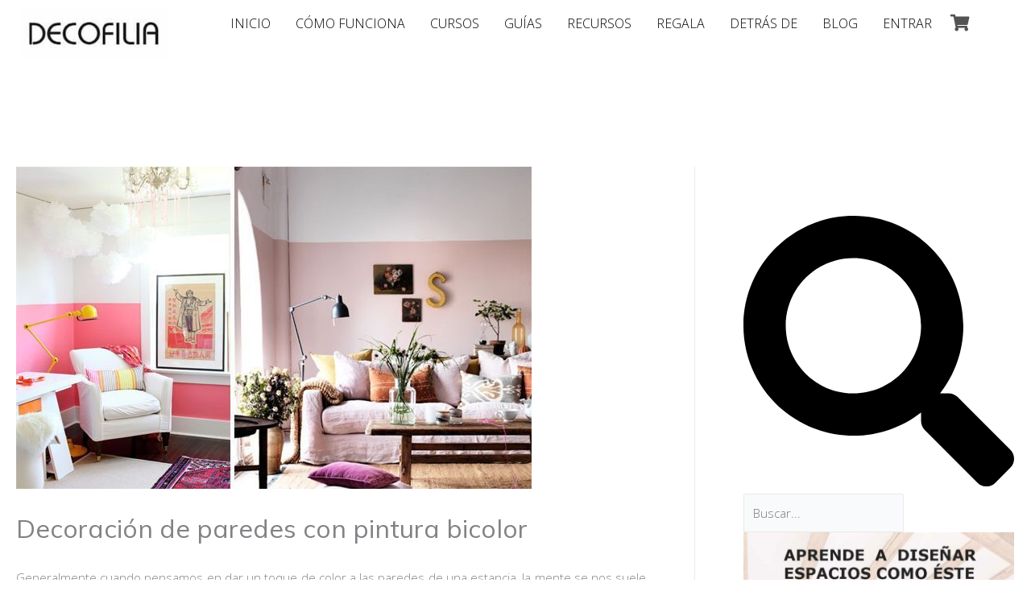

--- FILE ---
content_type: text/html; charset=utf-8
request_url: https://www.google.com/recaptcha/api2/anchor?ar=1&k=6LdR1fonAAAAACKuDPC7fnE9WJa2624srxs0zD7C&co=aHR0cHM6Ly9kZWNvZmlsaWEuY29tOjQ0Mw..&hl=es&v=PoyoqOPhxBO7pBk68S4YbpHZ&size=invisible&anchor-ms=20000&execute-ms=30000&cb=4cnwdwocg0o6
body_size: 49004
content:
<!DOCTYPE HTML><html dir="ltr" lang="es"><head><meta http-equiv="Content-Type" content="text/html; charset=UTF-8">
<meta http-equiv="X-UA-Compatible" content="IE=edge">
<title>reCAPTCHA</title>
<style type="text/css">
/* cyrillic-ext */
@font-face {
  font-family: 'Roboto';
  font-style: normal;
  font-weight: 400;
  font-stretch: 100%;
  src: url(//fonts.gstatic.com/s/roboto/v48/KFO7CnqEu92Fr1ME7kSn66aGLdTylUAMa3GUBHMdazTgWw.woff2) format('woff2');
  unicode-range: U+0460-052F, U+1C80-1C8A, U+20B4, U+2DE0-2DFF, U+A640-A69F, U+FE2E-FE2F;
}
/* cyrillic */
@font-face {
  font-family: 'Roboto';
  font-style: normal;
  font-weight: 400;
  font-stretch: 100%;
  src: url(//fonts.gstatic.com/s/roboto/v48/KFO7CnqEu92Fr1ME7kSn66aGLdTylUAMa3iUBHMdazTgWw.woff2) format('woff2');
  unicode-range: U+0301, U+0400-045F, U+0490-0491, U+04B0-04B1, U+2116;
}
/* greek-ext */
@font-face {
  font-family: 'Roboto';
  font-style: normal;
  font-weight: 400;
  font-stretch: 100%;
  src: url(//fonts.gstatic.com/s/roboto/v48/KFO7CnqEu92Fr1ME7kSn66aGLdTylUAMa3CUBHMdazTgWw.woff2) format('woff2');
  unicode-range: U+1F00-1FFF;
}
/* greek */
@font-face {
  font-family: 'Roboto';
  font-style: normal;
  font-weight: 400;
  font-stretch: 100%;
  src: url(//fonts.gstatic.com/s/roboto/v48/KFO7CnqEu92Fr1ME7kSn66aGLdTylUAMa3-UBHMdazTgWw.woff2) format('woff2');
  unicode-range: U+0370-0377, U+037A-037F, U+0384-038A, U+038C, U+038E-03A1, U+03A3-03FF;
}
/* math */
@font-face {
  font-family: 'Roboto';
  font-style: normal;
  font-weight: 400;
  font-stretch: 100%;
  src: url(//fonts.gstatic.com/s/roboto/v48/KFO7CnqEu92Fr1ME7kSn66aGLdTylUAMawCUBHMdazTgWw.woff2) format('woff2');
  unicode-range: U+0302-0303, U+0305, U+0307-0308, U+0310, U+0312, U+0315, U+031A, U+0326-0327, U+032C, U+032F-0330, U+0332-0333, U+0338, U+033A, U+0346, U+034D, U+0391-03A1, U+03A3-03A9, U+03B1-03C9, U+03D1, U+03D5-03D6, U+03F0-03F1, U+03F4-03F5, U+2016-2017, U+2034-2038, U+203C, U+2040, U+2043, U+2047, U+2050, U+2057, U+205F, U+2070-2071, U+2074-208E, U+2090-209C, U+20D0-20DC, U+20E1, U+20E5-20EF, U+2100-2112, U+2114-2115, U+2117-2121, U+2123-214F, U+2190, U+2192, U+2194-21AE, U+21B0-21E5, U+21F1-21F2, U+21F4-2211, U+2213-2214, U+2216-22FF, U+2308-230B, U+2310, U+2319, U+231C-2321, U+2336-237A, U+237C, U+2395, U+239B-23B7, U+23D0, U+23DC-23E1, U+2474-2475, U+25AF, U+25B3, U+25B7, U+25BD, U+25C1, U+25CA, U+25CC, U+25FB, U+266D-266F, U+27C0-27FF, U+2900-2AFF, U+2B0E-2B11, U+2B30-2B4C, U+2BFE, U+3030, U+FF5B, U+FF5D, U+1D400-1D7FF, U+1EE00-1EEFF;
}
/* symbols */
@font-face {
  font-family: 'Roboto';
  font-style: normal;
  font-weight: 400;
  font-stretch: 100%;
  src: url(//fonts.gstatic.com/s/roboto/v48/KFO7CnqEu92Fr1ME7kSn66aGLdTylUAMaxKUBHMdazTgWw.woff2) format('woff2');
  unicode-range: U+0001-000C, U+000E-001F, U+007F-009F, U+20DD-20E0, U+20E2-20E4, U+2150-218F, U+2190, U+2192, U+2194-2199, U+21AF, U+21E6-21F0, U+21F3, U+2218-2219, U+2299, U+22C4-22C6, U+2300-243F, U+2440-244A, U+2460-24FF, U+25A0-27BF, U+2800-28FF, U+2921-2922, U+2981, U+29BF, U+29EB, U+2B00-2BFF, U+4DC0-4DFF, U+FFF9-FFFB, U+10140-1018E, U+10190-1019C, U+101A0, U+101D0-101FD, U+102E0-102FB, U+10E60-10E7E, U+1D2C0-1D2D3, U+1D2E0-1D37F, U+1F000-1F0FF, U+1F100-1F1AD, U+1F1E6-1F1FF, U+1F30D-1F30F, U+1F315, U+1F31C, U+1F31E, U+1F320-1F32C, U+1F336, U+1F378, U+1F37D, U+1F382, U+1F393-1F39F, U+1F3A7-1F3A8, U+1F3AC-1F3AF, U+1F3C2, U+1F3C4-1F3C6, U+1F3CA-1F3CE, U+1F3D4-1F3E0, U+1F3ED, U+1F3F1-1F3F3, U+1F3F5-1F3F7, U+1F408, U+1F415, U+1F41F, U+1F426, U+1F43F, U+1F441-1F442, U+1F444, U+1F446-1F449, U+1F44C-1F44E, U+1F453, U+1F46A, U+1F47D, U+1F4A3, U+1F4B0, U+1F4B3, U+1F4B9, U+1F4BB, U+1F4BF, U+1F4C8-1F4CB, U+1F4D6, U+1F4DA, U+1F4DF, U+1F4E3-1F4E6, U+1F4EA-1F4ED, U+1F4F7, U+1F4F9-1F4FB, U+1F4FD-1F4FE, U+1F503, U+1F507-1F50B, U+1F50D, U+1F512-1F513, U+1F53E-1F54A, U+1F54F-1F5FA, U+1F610, U+1F650-1F67F, U+1F687, U+1F68D, U+1F691, U+1F694, U+1F698, U+1F6AD, U+1F6B2, U+1F6B9-1F6BA, U+1F6BC, U+1F6C6-1F6CF, U+1F6D3-1F6D7, U+1F6E0-1F6EA, U+1F6F0-1F6F3, U+1F6F7-1F6FC, U+1F700-1F7FF, U+1F800-1F80B, U+1F810-1F847, U+1F850-1F859, U+1F860-1F887, U+1F890-1F8AD, U+1F8B0-1F8BB, U+1F8C0-1F8C1, U+1F900-1F90B, U+1F93B, U+1F946, U+1F984, U+1F996, U+1F9E9, U+1FA00-1FA6F, U+1FA70-1FA7C, U+1FA80-1FA89, U+1FA8F-1FAC6, U+1FACE-1FADC, U+1FADF-1FAE9, U+1FAF0-1FAF8, U+1FB00-1FBFF;
}
/* vietnamese */
@font-face {
  font-family: 'Roboto';
  font-style: normal;
  font-weight: 400;
  font-stretch: 100%;
  src: url(//fonts.gstatic.com/s/roboto/v48/KFO7CnqEu92Fr1ME7kSn66aGLdTylUAMa3OUBHMdazTgWw.woff2) format('woff2');
  unicode-range: U+0102-0103, U+0110-0111, U+0128-0129, U+0168-0169, U+01A0-01A1, U+01AF-01B0, U+0300-0301, U+0303-0304, U+0308-0309, U+0323, U+0329, U+1EA0-1EF9, U+20AB;
}
/* latin-ext */
@font-face {
  font-family: 'Roboto';
  font-style: normal;
  font-weight: 400;
  font-stretch: 100%;
  src: url(//fonts.gstatic.com/s/roboto/v48/KFO7CnqEu92Fr1ME7kSn66aGLdTylUAMa3KUBHMdazTgWw.woff2) format('woff2');
  unicode-range: U+0100-02BA, U+02BD-02C5, U+02C7-02CC, U+02CE-02D7, U+02DD-02FF, U+0304, U+0308, U+0329, U+1D00-1DBF, U+1E00-1E9F, U+1EF2-1EFF, U+2020, U+20A0-20AB, U+20AD-20C0, U+2113, U+2C60-2C7F, U+A720-A7FF;
}
/* latin */
@font-face {
  font-family: 'Roboto';
  font-style: normal;
  font-weight: 400;
  font-stretch: 100%;
  src: url(//fonts.gstatic.com/s/roboto/v48/KFO7CnqEu92Fr1ME7kSn66aGLdTylUAMa3yUBHMdazQ.woff2) format('woff2');
  unicode-range: U+0000-00FF, U+0131, U+0152-0153, U+02BB-02BC, U+02C6, U+02DA, U+02DC, U+0304, U+0308, U+0329, U+2000-206F, U+20AC, U+2122, U+2191, U+2193, U+2212, U+2215, U+FEFF, U+FFFD;
}
/* cyrillic-ext */
@font-face {
  font-family: 'Roboto';
  font-style: normal;
  font-weight: 500;
  font-stretch: 100%;
  src: url(//fonts.gstatic.com/s/roboto/v48/KFO7CnqEu92Fr1ME7kSn66aGLdTylUAMa3GUBHMdazTgWw.woff2) format('woff2');
  unicode-range: U+0460-052F, U+1C80-1C8A, U+20B4, U+2DE0-2DFF, U+A640-A69F, U+FE2E-FE2F;
}
/* cyrillic */
@font-face {
  font-family: 'Roboto';
  font-style: normal;
  font-weight: 500;
  font-stretch: 100%;
  src: url(//fonts.gstatic.com/s/roboto/v48/KFO7CnqEu92Fr1ME7kSn66aGLdTylUAMa3iUBHMdazTgWw.woff2) format('woff2');
  unicode-range: U+0301, U+0400-045F, U+0490-0491, U+04B0-04B1, U+2116;
}
/* greek-ext */
@font-face {
  font-family: 'Roboto';
  font-style: normal;
  font-weight: 500;
  font-stretch: 100%;
  src: url(//fonts.gstatic.com/s/roboto/v48/KFO7CnqEu92Fr1ME7kSn66aGLdTylUAMa3CUBHMdazTgWw.woff2) format('woff2');
  unicode-range: U+1F00-1FFF;
}
/* greek */
@font-face {
  font-family: 'Roboto';
  font-style: normal;
  font-weight: 500;
  font-stretch: 100%;
  src: url(//fonts.gstatic.com/s/roboto/v48/KFO7CnqEu92Fr1ME7kSn66aGLdTylUAMa3-UBHMdazTgWw.woff2) format('woff2');
  unicode-range: U+0370-0377, U+037A-037F, U+0384-038A, U+038C, U+038E-03A1, U+03A3-03FF;
}
/* math */
@font-face {
  font-family: 'Roboto';
  font-style: normal;
  font-weight: 500;
  font-stretch: 100%;
  src: url(//fonts.gstatic.com/s/roboto/v48/KFO7CnqEu92Fr1ME7kSn66aGLdTylUAMawCUBHMdazTgWw.woff2) format('woff2');
  unicode-range: U+0302-0303, U+0305, U+0307-0308, U+0310, U+0312, U+0315, U+031A, U+0326-0327, U+032C, U+032F-0330, U+0332-0333, U+0338, U+033A, U+0346, U+034D, U+0391-03A1, U+03A3-03A9, U+03B1-03C9, U+03D1, U+03D5-03D6, U+03F0-03F1, U+03F4-03F5, U+2016-2017, U+2034-2038, U+203C, U+2040, U+2043, U+2047, U+2050, U+2057, U+205F, U+2070-2071, U+2074-208E, U+2090-209C, U+20D0-20DC, U+20E1, U+20E5-20EF, U+2100-2112, U+2114-2115, U+2117-2121, U+2123-214F, U+2190, U+2192, U+2194-21AE, U+21B0-21E5, U+21F1-21F2, U+21F4-2211, U+2213-2214, U+2216-22FF, U+2308-230B, U+2310, U+2319, U+231C-2321, U+2336-237A, U+237C, U+2395, U+239B-23B7, U+23D0, U+23DC-23E1, U+2474-2475, U+25AF, U+25B3, U+25B7, U+25BD, U+25C1, U+25CA, U+25CC, U+25FB, U+266D-266F, U+27C0-27FF, U+2900-2AFF, U+2B0E-2B11, U+2B30-2B4C, U+2BFE, U+3030, U+FF5B, U+FF5D, U+1D400-1D7FF, U+1EE00-1EEFF;
}
/* symbols */
@font-face {
  font-family: 'Roboto';
  font-style: normal;
  font-weight: 500;
  font-stretch: 100%;
  src: url(//fonts.gstatic.com/s/roboto/v48/KFO7CnqEu92Fr1ME7kSn66aGLdTylUAMaxKUBHMdazTgWw.woff2) format('woff2');
  unicode-range: U+0001-000C, U+000E-001F, U+007F-009F, U+20DD-20E0, U+20E2-20E4, U+2150-218F, U+2190, U+2192, U+2194-2199, U+21AF, U+21E6-21F0, U+21F3, U+2218-2219, U+2299, U+22C4-22C6, U+2300-243F, U+2440-244A, U+2460-24FF, U+25A0-27BF, U+2800-28FF, U+2921-2922, U+2981, U+29BF, U+29EB, U+2B00-2BFF, U+4DC0-4DFF, U+FFF9-FFFB, U+10140-1018E, U+10190-1019C, U+101A0, U+101D0-101FD, U+102E0-102FB, U+10E60-10E7E, U+1D2C0-1D2D3, U+1D2E0-1D37F, U+1F000-1F0FF, U+1F100-1F1AD, U+1F1E6-1F1FF, U+1F30D-1F30F, U+1F315, U+1F31C, U+1F31E, U+1F320-1F32C, U+1F336, U+1F378, U+1F37D, U+1F382, U+1F393-1F39F, U+1F3A7-1F3A8, U+1F3AC-1F3AF, U+1F3C2, U+1F3C4-1F3C6, U+1F3CA-1F3CE, U+1F3D4-1F3E0, U+1F3ED, U+1F3F1-1F3F3, U+1F3F5-1F3F7, U+1F408, U+1F415, U+1F41F, U+1F426, U+1F43F, U+1F441-1F442, U+1F444, U+1F446-1F449, U+1F44C-1F44E, U+1F453, U+1F46A, U+1F47D, U+1F4A3, U+1F4B0, U+1F4B3, U+1F4B9, U+1F4BB, U+1F4BF, U+1F4C8-1F4CB, U+1F4D6, U+1F4DA, U+1F4DF, U+1F4E3-1F4E6, U+1F4EA-1F4ED, U+1F4F7, U+1F4F9-1F4FB, U+1F4FD-1F4FE, U+1F503, U+1F507-1F50B, U+1F50D, U+1F512-1F513, U+1F53E-1F54A, U+1F54F-1F5FA, U+1F610, U+1F650-1F67F, U+1F687, U+1F68D, U+1F691, U+1F694, U+1F698, U+1F6AD, U+1F6B2, U+1F6B9-1F6BA, U+1F6BC, U+1F6C6-1F6CF, U+1F6D3-1F6D7, U+1F6E0-1F6EA, U+1F6F0-1F6F3, U+1F6F7-1F6FC, U+1F700-1F7FF, U+1F800-1F80B, U+1F810-1F847, U+1F850-1F859, U+1F860-1F887, U+1F890-1F8AD, U+1F8B0-1F8BB, U+1F8C0-1F8C1, U+1F900-1F90B, U+1F93B, U+1F946, U+1F984, U+1F996, U+1F9E9, U+1FA00-1FA6F, U+1FA70-1FA7C, U+1FA80-1FA89, U+1FA8F-1FAC6, U+1FACE-1FADC, U+1FADF-1FAE9, U+1FAF0-1FAF8, U+1FB00-1FBFF;
}
/* vietnamese */
@font-face {
  font-family: 'Roboto';
  font-style: normal;
  font-weight: 500;
  font-stretch: 100%;
  src: url(//fonts.gstatic.com/s/roboto/v48/KFO7CnqEu92Fr1ME7kSn66aGLdTylUAMa3OUBHMdazTgWw.woff2) format('woff2');
  unicode-range: U+0102-0103, U+0110-0111, U+0128-0129, U+0168-0169, U+01A0-01A1, U+01AF-01B0, U+0300-0301, U+0303-0304, U+0308-0309, U+0323, U+0329, U+1EA0-1EF9, U+20AB;
}
/* latin-ext */
@font-face {
  font-family: 'Roboto';
  font-style: normal;
  font-weight: 500;
  font-stretch: 100%;
  src: url(//fonts.gstatic.com/s/roboto/v48/KFO7CnqEu92Fr1ME7kSn66aGLdTylUAMa3KUBHMdazTgWw.woff2) format('woff2');
  unicode-range: U+0100-02BA, U+02BD-02C5, U+02C7-02CC, U+02CE-02D7, U+02DD-02FF, U+0304, U+0308, U+0329, U+1D00-1DBF, U+1E00-1E9F, U+1EF2-1EFF, U+2020, U+20A0-20AB, U+20AD-20C0, U+2113, U+2C60-2C7F, U+A720-A7FF;
}
/* latin */
@font-face {
  font-family: 'Roboto';
  font-style: normal;
  font-weight: 500;
  font-stretch: 100%;
  src: url(//fonts.gstatic.com/s/roboto/v48/KFO7CnqEu92Fr1ME7kSn66aGLdTylUAMa3yUBHMdazQ.woff2) format('woff2');
  unicode-range: U+0000-00FF, U+0131, U+0152-0153, U+02BB-02BC, U+02C6, U+02DA, U+02DC, U+0304, U+0308, U+0329, U+2000-206F, U+20AC, U+2122, U+2191, U+2193, U+2212, U+2215, U+FEFF, U+FFFD;
}
/* cyrillic-ext */
@font-face {
  font-family: 'Roboto';
  font-style: normal;
  font-weight: 900;
  font-stretch: 100%;
  src: url(//fonts.gstatic.com/s/roboto/v48/KFO7CnqEu92Fr1ME7kSn66aGLdTylUAMa3GUBHMdazTgWw.woff2) format('woff2');
  unicode-range: U+0460-052F, U+1C80-1C8A, U+20B4, U+2DE0-2DFF, U+A640-A69F, U+FE2E-FE2F;
}
/* cyrillic */
@font-face {
  font-family: 'Roboto';
  font-style: normal;
  font-weight: 900;
  font-stretch: 100%;
  src: url(//fonts.gstatic.com/s/roboto/v48/KFO7CnqEu92Fr1ME7kSn66aGLdTylUAMa3iUBHMdazTgWw.woff2) format('woff2');
  unicode-range: U+0301, U+0400-045F, U+0490-0491, U+04B0-04B1, U+2116;
}
/* greek-ext */
@font-face {
  font-family: 'Roboto';
  font-style: normal;
  font-weight: 900;
  font-stretch: 100%;
  src: url(//fonts.gstatic.com/s/roboto/v48/KFO7CnqEu92Fr1ME7kSn66aGLdTylUAMa3CUBHMdazTgWw.woff2) format('woff2');
  unicode-range: U+1F00-1FFF;
}
/* greek */
@font-face {
  font-family: 'Roboto';
  font-style: normal;
  font-weight: 900;
  font-stretch: 100%;
  src: url(//fonts.gstatic.com/s/roboto/v48/KFO7CnqEu92Fr1ME7kSn66aGLdTylUAMa3-UBHMdazTgWw.woff2) format('woff2');
  unicode-range: U+0370-0377, U+037A-037F, U+0384-038A, U+038C, U+038E-03A1, U+03A3-03FF;
}
/* math */
@font-face {
  font-family: 'Roboto';
  font-style: normal;
  font-weight: 900;
  font-stretch: 100%;
  src: url(//fonts.gstatic.com/s/roboto/v48/KFO7CnqEu92Fr1ME7kSn66aGLdTylUAMawCUBHMdazTgWw.woff2) format('woff2');
  unicode-range: U+0302-0303, U+0305, U+0307-0308, U+0310, U+0312, U+0315, U+031A, U+0326-0327, U+032C, U+032F-0330, U+0332-0333, U+0338, U+033A, U+0346, U+034D, U+0391-03A1, U+03A3-03A9, U+03B1-03C9, U+03D1, U+03D5-03D6, U+03F0-03F1, U+03F4-03F5, U+2016-2017, U+2034-2038, U+203C, U+2040, U+2043, U+2047, U+2050, U+2057, U+205F, U+2070-2071, U+2074-208E, U+2090-209C, U+20D0-20DC, U+20E1, U+20E5-20EF, U+2100-2112, U+2114-2115, U+2117-2121, U+2123-214F, U+2190, U+2192, U+2194-21AE, U+21B0-21E5, U+21F1-21F2, U+21F4-2211, U+2213-2214, U+2216-22FF, U+2308-230B, U+2310, U+2319, U+231C-2321, U+2336-237A, U+237C, U+2395, U+239B-23B7, U+23D0, U+23DC-23E1, U+2474-2475, U+25AF, U+25B3, U+25B7, U+25BD, U+25C1, U+25CA, U+25CC, U+25FB, U+266D-266F, U+27C0-27FF, U+2900-2AFF, U+2B0E-2B11, U+2B30-2B4C, U+2BFE, U+3030, U+FF5B, U+FF5D, U+1D400-1D7FF, U+1EE00-1EEFF;
}
/* symbols */
@font-face {
  font-family: 'Roboto';
  font-style: normal;
  font-weight: 900;
  font-stretch: 100%;
  src: url(//fonts.gstatic.com/s/roboto/v48/KFO7CnqEu92Fr1ME7kSn66aGLdTylUAMaxKUBHMdazTgWw.woff2) format('woff2');
  unicode-range: U+0001-000C, U+000E-001F, U+007F-009F, U+20DD-20E0, U+20E2-20E4, U+2150-218F, U+2190, U+2192, U+2194-2199, U+21AF, U+21E6-21F0, U+21F3, U+2218-2219, U+2299, U+22C4-22C6, U+2300-243F, U+2440-244A, U+2460-24FF, U+25A0-27BF, U+2800-28FF, U+2921-2922, U+2981, U+29BF, U+29EB, U+2B00-2BFF, U+4DC0-4DFF, U+FFF9-FFFB, U+10140-1018E, U+10190-1019C, U+101A0, U+101D0-101FD, U+102E0-102FB, U+10E60-10E7E, U+1D2C0-1D2D3, U+1D2E0-1D37F, U+1F000-1F0FF, U+1F100-1F1AD, U+1F1E6-1F1FF, U+1F30D-1F30F, U+1F315, U+1F31C, U+1F31E, U+1F320-1F32C, U+1F336, U+1F378, U+1F37D, U+1F382, U+1F393-1F39F, U+1F3A7-1F3A8, U+1F3AC-1F3AF, U+1F3C2, U+1F3C4-1F3C6, U+1F3CA-1F3CE, U+1F3D4-1F3E0, U+1F3ED, U+1F3F1-1F3F3, U+1F3F5-1F3F7, U+1F408, U+1F415, U+1F41F, U+1F426, U+1F43F, U+1F441-1F442, U+1F444, U+1F446-1F449, U+1F44C-1F44E, U+1F453, U+1F46A, U+1F47D, U+1F4A3, U+1F4B0, U+1F4B3, U+1F4B9, U+1F4BB, U+1F4BF, U+1F4C8-1F4CB, U+1F4D6, U+1F4DA, U+1F4DF, U+1F4E3-1F4E6, U+1F4EA-1F4ED, U+1F4F7, U+1F4F9-1F4FB, U+1F4FD-1F4FE, U+1F503, U+1F507-1F50B, U+1F50D, U+1F512-1F513, U+1F53E-1F54A, U+1F54F-1F5FA, U+1F610, U+1F650-1F67F, U+1F687, U+1F68D, U+1F691, U+1F694, U+1F698, U+1F6AD, U+1F6B2, U+1F6B9-1F6BA, U+1F6BC, U+1F6C6-1F6CF, U+1F6D3-1F6D7, U+1F6E0-1F6EA, U+1F6F0-1F6F3, U+1F6F7-1F6FC, U+1F700-1F7FF, U+1F800-1F80B, U+1F810-1F847, U+1F850-1F859, U+1F860-1F887, U+1F890-1F8AD, U+1F8B0-1F8BB, U+1F8C0-1F8C1, U+1F900-1F90B, U+1F93B, U+1F946, U+1F984, U+1F996, U+1F9E9, U+1FA00-1FA6F, U+1FA70-1FA7C, U+1FA80-1FA89, U+1FA8F-1FAC6, U+1FACE-1FADC, U+1FADF-1FAE9, U+1FAF0-1FAF8, U+1FB00-1FBFF;
}
/* vietnamese */
@font-face {
  font-family: 'Roboto';
  font-style: normal;
  font-weight: 900;
  font-stretch: 100%;
  src: url(//fonts.gstatic.com/s/roboto/v48/KFO7CnqEu92Fr1ME7kSn66aGLdTylUAMa3OUBHMdazTgWw.woff2) format('woff2');
  unicode-range: U+0102-0103, U+0110-0111, U+0128-0129, U+0168-0169, U+01A0-01A1, U+01AF-01B0, U+0300-0301, U+0303-0304, U+0308-0309, U+0323, U+0329, U+1EA0-1EF9, U+20AB;
}
/* latin-ext */
@font-face {
  font-family: 'Roboto';
  font-style: normal;
  font-weight: 900;
  font-stretch: 100%;
  src: url(//fonts.gstatic.com/s/roboto/v48/KFO7CnqEu92Fr1ME7kSn66aGLdTylUAMa3KUBHMdazTgWw.woff2) format('woff2');
  unicode-range: U+0100-02BA, U+02BD-02C5, U+02C7-02CC, U+02CE-02D7, U+02DD-02FF, U+0304, U+0308, U+0329, U+1D00-1DBF, U+1E00-1E9F, U+1EF2-1EFF, U+2020, U+20A0-20AB, U+20AD-20C0, U+2113, U+2C60-2C7F, U+A720-A7FF;
}
/* latin */
@font-face {
  font-family: 'Roboto';
  font-style: normal;
  font-weight: 900;
  font-stretch: 100%;
  src: url(//fonts.gstatic.com/s/roboto/v48/KFO7CnqEu92Fr1ME7kSn66aGLdTylUAMa3yUBHMdazQ.woff2) format('woff2');
  unicode-range: U+0000-00FF, U+0131, U+0152-0153, U+02BB-02BC, U+02C6, U+02DA, U+02DC, U+0304, U+0308, U+0329, U+2000-206F, U+20AC, U+2122, U+2191, U+2193, U+2212, U+2215, U+FEFF, U+FFFD;
}

</style>
<link rel="stylesheet" type="text/css" href="https://www.gstatic.com/recaptcha/releases/PoyoqOPhxBO7pBk68S4YbpHZ/styles__ltr.css">
<script nonce="y46Lxtbe1UKH4gEwTfL87w" type="text/javascript">window['__recaptcha_api'] = 'https://www.google.com/recaptcha/api2/';</script>
<script type="text/javascript" src="https://www.gstatic.com/recaptcha/releases/PoyoqOPhxBO7pBk68S4YbpHZ/recaptcha__es.js" nonce="y46Lxtbe1UKH4gEwTfL87w">
      
    </script></head>
<body><div id="rc-anchor-alert" class="rc-anchor-alert"></div>
<input type="hidden" id="recaptcha-token" value="[base64]">
<script type="text/javascript" nonce="y46Lxtbe1UKH4gEwTfL87w">
      recaptcha.anchor.Main.init("[\x22ainput\x22,[\x22bgdata\x22,\x22\x22,\[base64]/[base64]/[base64]/[base64]/[base64]/UltsKytdPUU6KEU8MjA0OD9SW2wrK109RT4+NnwxOTI6KChFJjY0NTEyKT09NTUyOTYmJk0rMTxjLmxlbmd0aCYmKGMuY2hhckNvZGVBdChNKzEpJjY0NTEyKT09NTYzMjA/[base64]/[base64]/[base64]/[base64]/[base64]/[base64]/[base64]\x22,\[base64]\\u003d\x22,\[base64]/DkmzCgcOZwprDlsOMwpZzIlvDu8OENljCjA5kIX18EMKGO8K+VcOvw7HChRDCgcO8w7fDlF84PQ9/w4PDm8K5B8OSTMKWw74cwqzCpMK0X8KRwpQLwqzDqDkcEjxjw5/Di30hC8OXw4M0woTDosOfSil8D8KWIwvCj1rDqMONJcK/[base64]/CrsKJwpAkw73DnmgTw5PDojXCrUhgw48LD8K/BjvCoMOPwoTDt8ORRMK/[base64]/FEHDqcKiw4HDnsO9w53CpcKVwqpiwoN/w5fDlmh/[base64]/wo4LUAfDtjkuwqbDg2k0dcK/ccKhdiLCpcOlBsOXSMKXwqBuw5zCpX/[base64]/[base64]/a8Obw7LClA0YK8KGwpwAw54twrvDmcKLwo9uMcKheMKFwq3DvA3Cr0TDuVBVQwgCF17Ci8K6JsOYPX12DEbDoj1fJQcnw48SUXHDmAY+LiLCqAdIwrNbwqxFE8ORT8OawqnDo8OfesKTw4YVLwU/SsKAwr/[base64]/Dq0hxHcKpw7nCjMK3HmFRw57Dm0BMw4jDm0tWw5LDksOBVG3Djm7CrMKxIkRsw4zClMO+w5sAwpfCncO2wpVww6vDjsODC0phQyl8CMKZw5nDh2UWw7ovEXLDhMO3NMO9HMKkV0Nww4TDjDd/w6/CvDfDoMK1wqwVc8K8wqpDNMOldsKvw5EawpzClsKFQhzCrcKBw6nCiMOqwovCvsK8cxY3w557elvDvsKKwrnCjsKpw6rCosOqwqHCtwbDqGYWwpbDlMKjTAt5eC7DkWN3wqbDgMOVwrbDmX/CpcKVw51Lw5fCgsKXw70UXcOcwr/[base64]/Dg8K+wqTCk8OhC8Kzw6jCjcOnw68BNWrCiMKvwq7DvcOMcTvDh8OBwqLCg8K9Ow7DiyQOwpFWBMKawrHDuSJlwrh+QcOcYCc9Xn07w5fDpEZwFcONYsOAFkgdDldtNsKbw57CuMK3LMKOO302MUXCoH8dLTLDsMKFwp/CvBvDr0XDs8KJwp/Dr3vCmC/[base64]/Dkk3ClGsZwoPCjsKMNMO6wpURwq0YHwk+wr4YBcKcw6kOO3N0wromwpHCkF7CgcKKSUAcwoXDtD9sd8Kzw7zDnsO2wqvCiWHDoMKZWQtGwrTCjm1+OcOEwo97wo3DrMO+wr8/wpVJw4LCsRVWYijCjMKyLwwOw43CvMK0cQJCw63CukLCnxBdbD/[base64]/CpMOsc2Yqw6/[base64]/RcKhDcKUPDXClcK9TsOEbytXwq3DmMKVwqbCscKnw57CmMKtw71Sw5zCrcObUMKxBMO8w5wRwo8NwqV7F03DvMOaNMKww5QNw4Fzwp8mCyBCw5Aaw6p7DcKNF1hCwq/DssOWw6nCu8KZQQzDvAnCujnCmXPCv8KLNMO0NgHDs8OqLcKAw7xSIT3DpXLDgxrDryogwrLCrhU6wqnCpcKiwqRCwoJVJUDDiMK2wqU9El4pXcKEw6zDvsKuKMKSHMKZw44EE8KMw6jDusKGURJZwozDswFneztGw4nCp8ORKsOzfzrCsHVDw59UKG/DuMOMwo4ZJidHNsKzw4kzU8KjF8KuwoxGw5p/ZRnCjHpnwoPDr8KRFXg8w7A1w7I7aMKhwqDCjW/DhcKdYcOewoTDtRFaD0TDlsOwwovDvmfDpGg8w49qNmvDhMOjwps4ecOcB8KVLVNFw6zDonoYwr9HOHrCjsOJJjkXwr5Tw6PDpMOBw7YIw63Cp8OqZMO/[base64]/[base64]/CvQXCsFbDjhsYwp7Dl8KWwqNAESHDuhfCvsOuw6g/w4jDt8KLw5PCqQLDusKXw6XCs8OhwqsmLR7CsULDkAMDC03DrF54w6I9w4nDmXPCrl/ClMK4wpTDvAcQw4vDosOtwpk4GcOrwoldbBLDkhF9R8OIw4pQw53Cq8O4wqbDhMOZJjHDjsKEwqLCsjXDvcKhJcOaw7XClsOdwpvCixZGC8OhcC8ow4Zww61vwogQwqlIw5/DtB1SLcOTw7FCwodDdnENw4HCuw7DhcKHwq7Cog/DmcO1w4bDusOXVEJwOE56F0oEOMOXw4nDicOsw6lqLVwVGsKPwrgval3DuW5FYXbDhy9ILXwswoDDrcKOHjJsw45EwoZkw6fDlQbDtsOJSyfCmcOGw6g8wqobwoF+w4TCkg0YDcKna8OdwrFkw75mA8ObV3cPO3DDjXHCsMOWwrjDvnZ8w4/CkFfDjcKaFG3CpsOnDMOfw6MCJW/[base64]/DmG9Qw5fDrA7CsxbDvsOfCMKnMcKEw7oaaHnDrMOydA3DtsKDw4HDmjrDvlk7wq/[base64]/DrsKWwr3Cu8K+w6vCv3RtwpsBfmfCpD1VXEHCiDrCrMKIw7fDtGErwqlrw5EgwoYJb8KtY8OTEQnClcKqwqlCJCMYRsOyL24xe8ONwrZJbMKoB8OEd8KkbDXDgWd6HMKUw6diwpjDlcKuwrLDqsKNSDgcwqlbYMOowrTDqMKdCcK6DsKSwqNHwpppwp/CoXPCmcKaKzsWaHHDiE/[base64]/DuMOGwqtNe8OZc2dMS8OLecOowrgSAEgcUMOcYHPDqQTCmsKPw77ClMO6JcOwwpAOw7XDkMOKAD3Cn8OybMOAYBYPT8K7U37DsSU5w6zCpwzDl2HCjg/DsRTDlnA0wo3Do03DlMOXfxM7KsORwrpVw6QFw6fDth0dw5NiK8KtdTHCtcKcG8KsW3/Cg2vDpBcoBC5JIMOJLMOsw7o1w6x7JcOJwrbDikUBFUrDn8Kxwo0fDMOXBDrDksO4woDCmcKuwp5BwpcmY1F/JGHCoRPCuk/DrnnCscKhecOYDsOTIEjDrMOKfA3Dgk1NXGvDscKOFcOAwpsXA3YhRsOsdsK3wqtrU8Kfw7nChHQGNDrCmQZ7wqYIwq/[base64]/[base64]/CrMOTw4fDgcKQw5EPZMOPLCDDhsOew6Elw4jDjhnDt8OlT8OYfMObBsKHAl56w40VWMO5BzLDnMKEc2HCgGbCnW1sAcOSwq4vwo5SwptPw4xhwocywo11BmkLw5x+w4VJHW7DtcK9DsKJR8KnP8KKfcOmaH/DpSoFwo8TYxfDgsK/OFBXd8Ksd2/Co8OYdMKRwr7Cv8K6GwbDj8OlXR7Ci8KXw4/CjsOGwog0TcK8wpQyGivCnjPDq2nCgsOPX8K6MMKaIkJ/[base64]/CqMOiworCtMKowqXCiwYYLsK1wp8vTQrCicKRwocJKEk8w4bCk8OfH8OOw4d5XAXCssKkwqAEw7dBbMOSw53DrcO0w6LDrMOBWlLCpGAFHw7DnXUOFCw/QMKWw7IHZMOzUsKvbsOmw70qccKVwpgcPsK3S8KhWkkCw5bCr8KtTMO8USU8fcOtZcOFw5PClhE/YiJEw7RYwpDCr8K4w4YmE8O3RMOZw7QHw5HCkMORwqpIa8OOXMKbAXXCqsKKw7MAw7YjOnxOa8Kxwrhmw7krwpkoRsKswpMxwpJFN8OuOsOow6cFwrnCqHXCr8Kfw7jDgsOXODoXTMO1ZhfCssOuwqNrwpnCicOtF8KZwrHCtMOOwqERSsKTw44hRD/[base64]/[base64]/CqiXDmsO1OMK3TMKqwo/[base64]/TS18wrTCkiHDmHEfwoPCskhJwrrDs8KUd38EEMORPBlrV3LDjMKNVMKowpHDrMOQWlI/woFMRMKgCsOJTMOpB8OkU8OvwofDscO4IkXCilEOwpPCq8KsSMKHw51Ww7jDrMKkLAdLZMO1w7fCjcOEc1M4f8ONwq9Ew6PDql7CvMK5wqUCRsOUa8O6O8K0wpLCu8O7REtXw4k1w444wrvCiXzCsMKuPMOBw6vDsgoYwqVJwqNwwqt2w6HDl1jDgCnCpHUAwr/CusOtwoPCimPClMOdwqbDv0HCiEHDoBnDqcKYVW7DkUHDl8OUw4zDhsKxKMO3acKHJMKBHsOuw6jCo8ONw4/[base64]/DuFpyJ8OsQcK2EGAXfMK5w6fDhklvdW/[base64]/DtMK/I8OlfAvCi8OnwrrDn8Kuwrh1Q8K/[base64]/CgcK1wrTDqsOGGsO1VQjDhcKswr3ChxjDuMKew5FUw6grwq3Dr8K/w4YdMh4CbMKqw49hw4nCpg8twow4ScOkw5E4wqIjOMO5UMKSw77DsMKFYsKuwoQWw4TDl8KIEDIlHsKZL3XCkcOTwqFHwpxSwos8wpDDpsOdY8K4woPCnMKxwrliMV7DkMKQw6zClsKdGyJow6TDocKYOVrDv8K7wpbCuMO0w7XCssObw6spw6/Cm8KnXMOsWcO8FFPDl0zDlsO/QTDCqcOpwrDDo8KtP10cOVQsw6pFwpZgw6Bswqx+JEPDl27DvRvCuEsvc8O7SDkxwqUwwp/DjxjCqMOswrBKZ8KVaijDujfCmcKoVX3CpzrCk0ZuX8OoBWd9TQ/DpsOxw6VJwogPTsKpw5vClD7CmcO/w4pzwo/CilTDgAsVUBrCq3s0UsO+F8K0LsKVLsOyPMKAQT/Cp8K1N8OAw57Dk8KZeMKjw6VkK33CpC3CkQPClMOIw59ZKFPCvhPCm35SwpRCw6t3w7BERkd7wpsWN8O6w7lcwopyM3nCu8Kfw7bDo8Ofwo4SeSzDpg8IOsOtQsOsw7QOwrLDsMOzHsO3w7LDgSjDkizCpEfCmknCtMKNDmLCmRp1HWnCoMOtwobDn8KdwqbCksOzw5/DhT9hazpTwqnDqw8qa0cFfnU2QcKSwobDjwIywpnDqh9Mw4tyZMKdQ8O1wobCncObBRvDrcKXDFkWwrHDtsOVUwEZw51kX8Ofwr/[base64]/w70PwqUKwqY4w5nDusO2VjrCjcKUTEfCjRPDrgTDh8Ouwr3CocOZdMKtSMO9w5o/McOXIcKSwpBxcn7CsDjDk8OVwojDn1McI8Kaw6MYTCQ2Qjo2w4DCtFDCrEcuNwbCs13CgcOzw67DmsONwoPCgF53wpnDpALDocOrw4LDpCYbw6kfccOlw5DCixoPwp/DoMOZw78swrvCvW/Drl/[base64]/C8Owwq4/w64yw7PDqsOXwqcUwrXDpMKaw4Zew4fDvMOvwr3Ci8K4w5YHEEbDssOqN8O7wpzDrAplwpTDoX1Sw5cLw7YwLMKUw6w+w5RSw77ClxxtwoDCn8OSdnzDjxEEE2ICw7QOa8O+Yw1Ew5tCw7/CtcOoMcODHcOaXTrCgMOpIyjDusKreyUQIcOWw6jCvCrDoWMUOcKvSBrDicKgVWIzTMOkwpvCoMOyahI7wr7DvjHDp8K3wqPDlcOCw643worCqDg9wqlbwqRKwp4OcHHDssKCwr8hw6RgL0AQw6sdNMOIw5LDvi9BIMOwVMKQE8K/[base64]/wq7DlD7DmXDDvDxYwonCnMKGwpzDpE1JXMO2w7c5CyBRwppxw4AGD8Omw5ECwqExHlpRwpBFZMK9wpzDvsO+w61oBsKEw6nDqsO0wrMlVR3CrcK4bcK5Nj/[base64]/VMKCYmzDucKmbnrDqMKNw6F1IE1fD8OqH8KiDhtPOkXDuFDCtztUw6fDs8KIwqFgaQPCmFZRScKRw67CuW/[base64]/Cr8OWwpR5w7TCq0xEw7zDixJ7XMK2YmDDkXnDky/[base64]/IMO9wrHDoR9iwrg0YcKRcMOnwo/[base64]/DhDgJwqvDkCMUEMOcKGwew70hwoF9PRPCuWl7w4pyw6zCi8KJwr7CgSo1NcKBwqzDv8KOS8K9bsOvw5xLwrDCssOhdMKXPcOvc8KQbz7CsBxvw7jDucKPw7bDrRLCuMOUw5hHDXTDmFNww5x/[base64]/Cp8K5FnpQe2oCwozDuwbCn0HCl07DnsO4OcK5wqjDjAjDiMK4ZC3DjQcvw61kYsKEwqLCgsOMBcObw7zCrsKXAybCmVnCgU7CmGnDlFoow6RbGsKjTsOgwpF+QsK2wqjDu8K/w7YRCVHDu8OaOxZJM8OyQMOeVCnCoWXCksOxw5YNKlzCvCRmwpQ4K8OjUGtpwqbCicOnH8KxwqDDjCQEOcKgAWYDUMKwWR3CmsKZam/[base64]/[base64]/CBR+VsKvwrgDGcKYRw3CsU8Gw4FMwobCl8OdwpLChzHCkcKQOcO7wpPCr8KtZAXDksK6w4LCtSfCrGc7w7jDhh0nw5JVRx/Cj8KCwpfDrHXCk03CusKbwoAFw4NJw7MGwokNwofCnRQQCcOHQsOuw73CoAdXw6ZZwr06NMO7wpbCjjbChcK3FMOgLMKEwprCj0/DiA8fwrDCuMOBwoRcw7xkwqrCt8KXPl3Dm1dtN3LCmA3ChjbDqDtiIDzClsODGjx8w5fCnGHDocOCHMKROUFOV8OCbsKVw5PCm1HChcKZFsOzw57CisKOw45dElnCrsKJw7F6w6/DvMOzE8KvcsKSwpDDtcOywrI3ZsKwfsKbVcOMwrEcw59PGkZ9Qi7CiMK+AkrDrsOvw4k5w6zDg8OqSmHDpnVFwrjCqRgNPFdeFcKlYMKde0Zqw5jDgn9lw7XChjN4JsKMYQvCisOCwq8mw4N/w4Yzw7HCtsK6wqXDqWDDhlFFw5tAVMOZb1DDocO/H8O3EEzDqEMBw7/[base64]/[base64]/wpzDuMKTZMKgAsOhXibCjMK+w6XDhMO1w7pewqBlJGbClAfDix5dwq7DhEU9KG/Dq1JjTkEBw4jDksK3w6RHw4/Cs8OAIcOyPcK0AsKmNRdWwq7Cjn/Cl0zDmCrCvR3Cr8K9IsKRA1M2K3dgDsOGw6VHw4RGTcKHwrTCq0kzF2YqwrnCi0BSfgvDoAsBwpPDnjwqM8OlNsKVwqzCmVRbwp5vw6rClMOww5/[base64]/DrsK4wqR1amcQw7YaZ0bDvcKeWGg5SBNNQ1V/bzh1wqNSwqvCsQQRw4ULw6c0wqkEw6Q/[base64]/CkMKtw7DDpsO0wq3DjARGB30QXMKuTSPCuSbCvlpXAWA7D8OXw5fDkMOkTcKWw5VsFcKbAcKLwoYBwrAefMKJw48kwoDCgnoyAlgUwqTDrV/DuMKuZC/[base64]/DucOzTmfDljMEw4cBw5UVbMKpVWsew5vCisK1CcKlw4dtwpB/VxkzZHDDi38tCMOGaSzDhcONXMOAC3BKcMOyDsOkw6/Dvh/[base64]/CnX5NA2DCl8KRwqpAQT/Cu3rCpxHCuXMxwrRNw7vDksOfwo/CrMKkwqDDnWvCkcO9Xk7CmMKtK8Kxw414DcKaVMKvw4MCw6x4JzPDkFfClxU9MMOQLnfCqjTDhScBUyp9w7wfw6pswocdw5/[base64]/[base64]/Ax/ChsO3wqzDicOGwp1ZKgV7wpbCg8Ohw4ZSPMKlw5jDhcKicsKdw5LCt8KawpfCkkxtEsKWwp4Cw7NUGcO4wo/Cu8KybB/CkcOaDwHCgMKPXxXDnsK2w7bDsFDDgEbCncOBwq1Uwr/[base64]/BMOhw6d1HT0Kwp7ChBfDlzBBw7DDuGnDqkzClGZ3w5slwoDDk2kMKErClEfCg8Ktw61Pw5tvAcKaw5XDnSzDmcOlwqlhw7vDtcK/w6DCvijDn8K7w58lFsOaKAnDsMOCwph5MUZrw6xYfcOtwqrDu2TDkcOSwoDDjCzCm8KnLErDhUbCghPCjU5yDsKfScKhQMK5D8K7wpxVEcOqFFc9w5l4JcKTw7nDpxYGB0R+dQcRw7DDvcK/w5Yyd8OPHDkJbTBVUMKUcn9yKAdDKxZ/wrkoB8Odwq0twoHCk8OtwrpwSwNKacKCw4khwqzDpsOmXsOlesO1w4zCr8KkIEsbw4fCucKResKracKjw6zCocOEw5swR14WS8OfVDhxOX0Nw6vCr8K4d21HDGJVD8KtwpVSw4M5w4cIwooKw4HCkXgeJcOKw5gDdsK7wr/ClwI0w6jDiW3CksKxaV/DrMOhRSpCw5dww5V0w5lEQ8KDW8OSDWTCgsOgOsKRWRM7WcOSwo8swpNlOsK/b2Itw4bDjTc1WsOsCnPCiUTCv8OYwqrCo3EeSsKjM8KbeSHDt8OEHBzCn8O4DEjDi8K2GjvDssKneDXCijnChB/[base64]/DsMO6K8KlwpJiw5dww4ZLaRN8AC/CplPDg2bDqMO9AsKJKSwGw5xLMsOLW1RZwrDDu8K+G07CpcKERHhnY8OEZsOlNU7Djl4Ww51MClnDoT8jD0LCocKwKcO7w4zDqlQ1w5Bcw54Xwo/DqD0Hw5nDhsOrw6EhwqHDrsKfw7dIfcOqwr3DlScyY8K6N8OFATofw7psTjHDhMKzPMKew6EJTcKNWV/DoU/CsMO8wq3CtcKmwqVTCMKuXcKLwp/DusKAw5VLw5jDqjTChMKlwocOaCJrEgkVwofCh8KsR8OmQMKBFTHCjSLCj8KUw4hbwpBCLcOPVlFDw6zCj8K3ZH1BMw3CiMKTUl/DvEhTTcOAAcKfWQYgwpjDpcKbwrXDuBU0VMOYw63DmsKcw60iw7Jqw4dfwqbDlMKKfMOpP8Krw5E9wpkuLcKtKWQAw5fCsyEwwqLCqDwxwprDpnbCgH08w77Ds8O/wq5xG3TDu8Ouwo8sLMOFdcO6w40TGcOkK1YPXV/DgcKNc8OwOsOLNS0dc8KwKMK8bFVhPgPDgMOyw7xGZcOCTHU7Eyhfw7PCscKpdkfDgW3Dn3bDnjnCnsO3wpEQKcOsw4LCnizCp8KyEVHDrXkifjYcRsO5YsKYYBrDunR9w5MSVgjDh8KoworChcOEKlwcw7/DvxBESXLDu8KKw6/CocKZw6LDjsKwwqLDrMOjwpoNdmfCpMKEFXgjFMOSw68Aw6fDgcOuw73DvmvDhcKjwrbCtsK8wpMYV8KIJ2nDmcK3U8KEeMO1wqvDlxVSwp90wpoHV8KcAg7Do8KUw77CkF3DucO1wrLDgMO1aTYSw5XCm8KVwrLCjnphw54AVsOTwrpwO8OdwophwpgDWntScl/DkGFoZV5Xw7xjwrbDocKlwoXDhQ1iwpROwp4MPFQswqHDk8OoQ8OnXMK+KsKPdHYDwoF7w57CgUrDkCbCkEo9IsK5w7p5FsKdwpx6wqbDpmLDpnwewqPDucKyw4zCosOVFsOpwqLDicK5w7JUQsK0ahFcw5HCscOgwrbCmjErOCAGIsKLej/Cr8KGHznCiMKFwrLDpMOjw6fDsMOQZ8OowqXDjcO8K8KdZsKiwrVeJGfCqU1lSsKYwr3Dg8KWCMKZQMOQw5BjBl/CoUzDryxMOlBUfzlVEVwUwrM3w4cWwonCpsKSA8Kmw6bDnXBsIXMFGcK5KyPDv8KLw4TDpcKkWXDCisOsCEnCl8KAX2zCoGFywq7DtkAuw6XCqD9JCErCmcKhcik3cQAhwpnCrlATAmg3wrd3GsOlw68jU8Klwqc2w6EiA8O1w4jCoyUowr/DjzXCpsOicXTDqMKPe8OKYsKrwobDhsOXcmYPw6/Cmgl2A8KkwrATcgrDjRYcw5JOPTx6w7TCnGBFwqnDgMKdccKEwojCuQfCv1Miw5jDgwJzbDZBPXrDijgiKMORehzDs8O/[base64]/CimbCrU4Vw4DCu8KOw53Cm8K3wqhZaz3Cl8Kdwp5iMcOyw4HDjjDDo8OowoPDrkhqa8OVwowzUcKbwo/Cs3J8OFTDsWoRw7zDgsK1w58dRB7CvyNYwqTCkF0Jd0DDlWphXMKxwq9LDcOIMilzw5fCl8KFw77DgMOWw6PDiFrDrMOlwo/Cul3Dl8Oiw43CgMKkw69HEATDh8KTw6TDvcOHOgoxIXXDncOtw60ZVcKuJsKjw68QecO+w7hIw4HDuMOiw5HCkMOBwo/CoXXCkDrCoRrCn8KkfcKTQsOKVsOdwpXDh8ORcybDtF9lwpUcwr4jw7bCtcK9wq9Xwq7Cj3RoQ1wZw6AUwojDo1jDpWdWw6bCji9CdgHCj3IFw7bDrCjChsOYXTA/BMOFw7/DssKlw5IIbcKhwrPDi2jDox/DgnYBw5RVbHR1w4hMwr4lwoJwDcKWWmLDi8OhZFLDvTbDrVnDm8KAFXsrw4PCmsKTZjbDrMOfHsK1w6NPLsOCw6IwXnR+W1Mnwo7CvcOzXMKpw67DiMOBfsOHw48ULsObF0vCo3nDg3DCgcKWw4/[base64]/EQzCvMKyGcKEw6/DqQnCmhHDssOTFlwhwqbDtcKMZSMPw7JOwq4/CcObwq9JNMOVwp7DrQbCsQ07BsKLw6HCsDkTw6HCv3w/w4xTw4stw4c/AHDDujfCvWDDusOna8OLEcKUwoXCv8KpwqAcwqXDhMKUNcOrw6dxw5lyTxUzBBU6woPCpcK+BSHDkcK5U8KyJ8K+HG3Cm8OnwprCrUgYdz/DqMKuQsKWwqc2QzzDiUp8wpLDoRLDsWfDiMOoZ8O2YGTDgjPCnRvClcOfw6TCr8KXwqjDiyY5w5DDi8KaOMOcw7ZXXcOkKMK1w7pBWsKvwqR4V8Kgw7HCnxknJgTCjcO4anF9w7FWw5HCpcK5YMKywqBVw7zCmsOVOn0bJ8KFAcOCw5rCmQHDusKgw5bDocOpMsOAw5/DgcKNNHTCk8KYLsKQwo8pNE4BPsObw4FdGsOwwpfDpAPDisKUZAnDlW7Dg8KNDMK/[base64]/DvsKHB0nCs23CuwN2HcOZUsOAPUB+LFnDiWJkw5xsw7TDm2AgwqQdw7dqKT3DsMKTwoXDucKKa8OqCsOYUmnDoHbCumnCucOLDHnCgMOJK2Bawr7CpUDDiMKJw5nDo2/ClRg4w7FFcMOoM2c3woFxOzTCgMO8w6ddw5IZRAPDj0BewogiwrrDkEvDucO1w5AMOEPCtGPCgMO/BsKZw6Urw4I1BMKww6PClEvCuBTDr8OQOcOIaGnChR8SCsKMIQo/wpvCvMORd0LCrsOLw7gdHjzDhsOuw7XDhcORw6xqMG7CiRfCjMKjNAVtEsKALcK2w7nDtcKQHER+woVYw7TDncOLcsK3WcKvw7IjUTXDkm0OccOjw7dJw7/Dm8KwS8KewojCsSxNcUHDm8KPw5bCiTzDlcOJZcOECsO0QjDDiMOCwoHDk8KWwpvDrsK9DiHDoS45wqkZbsKjGsK8VkHCrhs9XToiwrTDk2crVlpDYcK1H8Kow7o+w5hGe8K2bj/DtxnDmsOCRxDDhypeRMKdwpjCtCvDoMKlw504eCzCicOvwozDq3kzwrzDllTDmcO6w7DDqijDlnLDoMKHw59fKsOgPMKpw41PSUrCn2MkTMOPwrYxwonCkmbDs2HDucOMwpPDuWHChcKHw5zDjMKhTHpNJMOHwr7DpMOkVk7DoXbCtcK9QX/CqcKVVcOkwqTDqlvCjsKpwqrCnVFbw64hwqbCrMK5wqvCg1N5Ri/DrgnDrcKLJMKqPFZbEFJpasK2wpYIwqPCuyJSwpVZwqUQAnBzwqdzBw/DgXrDnxY+wrxZw7zDu8KtY8K2UB8WwrzDrsKWIywnwr8cw7pcQRbDicOAw5UeScOlwr/DojpDOcOkwrLDomlywqJpV8OkX3vCqXXCs8ONwpx3wqvCsMKowofChsK7VFbDtMKIwpA5B8Odw4HDu0Uuwrs4Cwdmwrxyw63DpMObWSg0w6ZRw7fCh8K4IcKZwoJkw69/BcORw6AwwpPCkh5bPT1owpMxw5rDtsKkwo7ChW1uwphOw4XDp2vDr8OEwp9BdcOOE2XCvmwHelTDoMORBcKZw4xlfGvChR0PDMOLw6rCu8KGw5bCscKFwoHCosO3DjDDo8KWIsO4wpHDlERZAMKDw4LCjcKaw7jDoUnCucK2N3dLO8ONBcO1DTtoe8K/[base64]/Dp3TCvXbDncKiwqjCn2kwwoJOd8Otw6zDv8K1wpHDsFoRw5Naw7/CmcKvD09YwqjDqMOKw57CuyDDlcKGEU96wrBebg8Tw5/Dox8aw7t9w5IZUcOhc1wgwodVKcKEwqoKIsKzwr/DusOHwroHw5/CjsOrR8Kaw4zDoMOHAMORQcKAw6pLwrvCg28WJn7Djk8FFz7CicKvw4nDrMKJwrXCgcOAwoTCknRMw7vDicKjw6LDs3trLsOfXhwWQRzDrx7CnV7Cs8K1C8OLIT9NFsORw5wMX8OTAMO7wqsbFcKMwrzDlsKmwqJ/HXMnIGEdwpXDgC4GGcKKWn/Di8OKZX7DlGvCuMOvw6EHw5PCnsO5woxGL8Oewrs6wp7CozjCq8OVwoxJdMOEfAfCnMOLVjN9wqZUZUDDi8KUw6/DlcO+wqkfaMKiYD0nwrdSwqxuw73CkXoja8Kjw5rDvsO6wrvCkMKRwrzCthpWwoXDkMOUw454VsOmwqV/w4LDnGTCvsK/wpDChGEqw5ZHwpTCrS3CtcKhwqVXc8OywqXDs8KyXinCsjUZwpnCq2leVcOAwrUZWmfDq8KRXlPCt8O2TMK3KsOJHcKANHfCocK4wq/[base64]/DrMOKwrJce8Oywp4oMH/DsCUCIzDDtcOAVMKxa8Otw73DrxlaYMKJAEPDu8KWVsOXwoFowq98woY9HMOWwpx3XcOJUnFvwp1Swr/DmzXDg2cec3nCj0nDmh9pw6o8wonCi1QUw4rCgcKIwrkjL3jDhmrDscOMI2XDmMOXwpEVdcOuwojDhjIfw54Sw73Cq8OAw4gcw6JaPxPCtj0gwolYwovDjMKfLnzChCk5H1/[base64]/Di8OuwoLCmsKewoBNeh3DiFbDnGxeOwtWw51LQMOAw53DscK8wpnDhsONw5jClMK8NcKMw48iL8KiEToZVk/CnsOuwockwrgAw7InW8Ozw5HDigdaw70iX18Kwr0QwocTIsKtT8KZwp7CkMOCw7JYw5HCgcO1wr/Du8OZVhfDsy3DvhwTaSo4JkbCu8OtUMKwYcKiIsO/[base64]/Djy7Dum3Ci8O+w6vCtcKELsO7wonDlmElwrcNwpBmwpZoZMObw5RFEER3LyHDhGDCq8O1w73CmwDDrsKAGQzDlsK1w5rDjMOrw4PCpcKFwogywpoIwpRYe3p8w7A2wrwswq7DoDPCiFBVLQkvwp/[base64]/CiQYDVMKvSMK3wq49w4URw6MSw5ViC8KaZFLCh088wpwbA2JAIW/CscKxwpY4esOHw67DhcOTwpRYXWZtOsO9w6dZw5xVOCUFXGDCtMK1BzDDiMOPw4YZJiXDkcKRwovCujDDtC3DqcObQlPDjFtLaWPDhMOAwqrCisKCdMOdKmF+wo0nw6PClcOew6PDoh0ie2c4HhJXw5hOwoItw6FbccKiwrNKwroFwo/CnsOTPMKZXj9+WyHDnsOpw6wjIMKLwq4AYMKowptvH8OGFMO9dcOuDMKewr/DgAbDhsOOXSNaZ8ONw45SwrnCqE9casKjwoE5PDDCkCIaHhs1RDLCi8KZw6LCiSPCu8Kaw5k9w4oCwr0wd8ORwq0qw4gow6TDnlJzCcKNw687w7k5wrzCh28pD1PDqMOXWzFIw6LClMO3w57DiVDDqsKDLHsDOxIBwqcjwoTDlR/CiVF5wrNzCF/[base64]/DuMKLwoR8w65+P8KtesKABAhLwqBdw6ZTw5MCw5RSw4QJwqvDtMOSCMOoRMKHwqliQMK6UsK7wqhcwpPCk8OKw6vDlk/DrsKFQS4YfMKWwqLDhMODGcO+wq7DlT1xw6BKw4NUwpzCv0/Do8ONd8OQesKmVcOtOMOcM8Oaw6rCqm7DlMKNwp/DphLCpRTCgBfCiVbDocOowrMvH8OCD8OAE8KRw4ZSw5lvwqNVw75Nw5AswpQUPSBZD8OLwrAZw6jCrA9sRiUNw7PCiFkgw6F/woMAw6fCscOhw5zCqgN8w6cAPcKBHMO6asKtecKSf0LCiRdcdQF3wr/Cp8OpccOXIhHClMKtR8O/wrJQwpnCo3HCgsOpwoDChD7CpcKWw6DDq13DkmPDksOXw5rDh8KwPMOYDMObw7t3ZsOIwoIOw6jCgsK8TcKSwpXDjVVBw7jDrwoLw4B7wr/CgBgcw5XDnsOkw7BfasKXcsO7BRPCqxRdCEsDIcOaZcKQw6cDGm/DgSTCnWnDrsOAwrrDjx8NwoXDsVLCtRnCqsKkKMOka8KQw6fDkMOZasKtw5/CusK0K8Kkw41Iwp0wDsKQAsKOWcK3w7okQHbCnsO3w7HDsH9WDGDCqMO0e8OHwq9QEsKBw7XDtMKQwovCrMK+woXCsCvCpcK6TcKbIsK4AsOSwqEqJ8OfwqIAw7ZBw74RZE7DncKKS8OvDAjDm8OSw57CnBUdwqklClMgw6/DkzDChMOFw7IQwqQiD2vCicKoRsOecmszF8KIwpvClm3Dk0HCucK/[base64]/wpTClcOaGsORZ8KvwoXCtD7CnFnDjRhHwpgyw6DDvWpeJFdqDcOxTEc9w6TCnFPDrMK1w51Lw47CoMKRwp/CpcKqw5kYw5nCpFpaw6fCucKEw6HDo8O8w7vDq2UrwqpuwpfCl8KPwpLCjh/CicOfw60aGyMcREvDqGxtShPDrAHDhiVBMcK+wqvDvUrCrWJdMMKww7VhN8KrMSrCs8KewqVdI8OFGQzCs8OVwqnDhcOOwqrCqBfColM/[base64]/DnsO4wqAGw5jDo2fDnVbDo2LDoMOUWjovMAp5M3AxNMKsw7VncCkzecK/XsOGIMOTw7cBdmYBY3BPwojCmsOOc2kdFRnDgcK2w51hwqrDrgcxw65ifk4xTcKFw71XcsKrZEJ3wr/CpMKVwpYcw51bw5EeXsKww5jCucKHOcOOWT5Twr/[base64]/CMOaw5bCiEPDgMOidj7Dt03CvWoHLcOnw5tcwqnDvcKUwr0qw5BVw4RoJkM/[base64]/[base64]/[base64]/ClcONwqB/woQgwqQ6wqlOwphHeWfDiF4FFz/[base64]/[base64]/Dm2vCs8OTBTrChsKMFcKgwrPClHJlXcKNLcODdMKVDMOgw6TCuF7CosOKVisNwrZDBsOKCVlFG8O3D8O6w67Co8Kaw4/ChsOEI8OEXR59w67CkMKvw5h4wp/CrVbCv8K4w4TCiw7DiknCrlF3w5rDqkUpw6rCqxHChk1bwoLDsS3DqMOYUUPCqcOowq1vW8K2JiQfRsKbwqpFw7fDh8KVw6zDlx8NX8OWw5LDicK1wql/[base64]/CjwYFXn4kAF4Jwo7CpmXDnMKCEE3CoMO+VkRlwqAew7BowoFyw67DnE49wqHDjDHDhcK8eFnCl30VwrrCqmsSA1nCmGsITMOiUHTCpkk1w57DvMKAwog9SAXCtH8SYMKTBcOZw5fDqBLCiQ\\u003d\\u003d\x22],null,[\x22conf\x22,null,\x226LdR1fonAAAAACKuDPC7fnE9WJa2624srxs0zD7C\x22,0,null,null,null,1,[21,125,63,73,95,87,41,43,42,83,102,105,109,121],[1017145,739],0,null,null,null,null,0,null,0,null,700,1,null,0,\[base64]/76lBhnEnQkZnOKMAhmv8xEZ\x22,0,0,null,null,1,null,0,0,null,null,null,0],\x22https://decofilia.com:443\x22,null,[3,1,1],null,null,null,1,3600,[\x22https://www.google.com/intl/es/policies/privacy/\x22,\x22https://www.google.com/intl/es/policies/terms/\x22],\x22to+EiIznDEuX/s4aa3fBpZoBP6fcwoR9auxvxlBfG6w\\u003d\x22,1,0,null,1,1768988640978,0,0,[208,28,165,38],null,[84],\x22RC-cmoDjWIHg-8RIw\x22,null,null,null,null,null,\x220dAFcWeA5r5dd_QwtR0GP7OZOWQiS0NdJJvDTp3R_v8pPY37YWQJTYMoeFe96jh6trOSSUz0HX1kN5Ufj4gNlfPQuiHdZ4oAS-EA\x22,1769071440913]");
    </script></body></html>

--- FILE ---
content_type: text/html; charset=utf-8
request_url: https://www.google.com/recaptcha/api2/anchor?ar=1&k=6LdR1fonAAAAACKuDPC7fnE9WJa2624srxs0zD7C&co=aHR0cHM6Ly9kZWNvZmlsaWEuY29tOjQ0Mw..&hl=es&v=PoyoqOPhxBO7pBk68S4YbpHZ&size=invisible&badge=bottomright&anchor-ms=20000&execute-ms=30000&cb=shalgir0ekgb
body_size: 48579
content:
<!DOCTYPE HTML><html dir="ltr" lang="es"><head><meta http-equiv="Content-Type" content="text/html; charset=UTF-8">
<meta http-equiv="X-UA-Compatible" content="IE=edge">
<title>reCAPTCHA</title>
<style type="text/css">
/* cyrillic-ext */
@font-face {
  font-family: 'Roboto';
  font-style: normal;
  font-weight: 400;
  font-stretch: 100%;
  src: url(//fonts.gstatic.com/s/roboto/v48/KFO7CnqEu92Fr1ME7kSn66aGLdTylUAMa3GUBHMdazTgWw.woff2) format('woff2');
  unicode-range: U+0460-052F, U+1C80-1C8A, U+20B4, U+2DE0-2DFF, U+A640-A69F, U+FE2E-FE2F;
}
/* cyrillic */
@font-face {
  font-family: 'Roboto';
  font-style: normal;
  font-weight: 400;
  font-stretch: 100%;
  src: url(//fonts.gstatic.com/s/roboto/v48/KFO7CnqEu92Fr1ME7kSn66aGLdTylUAMa3iUBHMdazTgWw.woff2) format('woff2');
  unicode-range: U+0301, U+0400-045F, U+0490-0491, U+04B0-04B1, U+2116;
}
/* greek-ext */
@font-face {
  font-family: 'Roboto';
  font-style: normal;
  font-weight: 400;
  font-stretch: 100%;
  src: url(//fonts.gstatic.com/s/roboto/v48/KFO7CnqEu92Fr1ME7kSn66aGLdTylUAMa3CUBHMdazTgWw.woff2) format('woff2');
  unicode-range: U+1F00-1FFF;
}
/* greek */
@font-face {
  font-family: 'Roboto';
  font-style: normal;
  font-weight: 400;
  font-stretch: 100%;
  src: url(//fonts.gstatic.com/s/roboto/v48/KFO7CnqEu92Fr1ME7kSn66aGLdTylUAMa3-UBHMdazTgWw.woff2) format('woff2');
  unicode-range: U+0370-0377, U+037A-037F, U+0384-038A, U+038C, U+038E-03A1, U+03A3-03FF;
}
/* math */
@font-face {
  font-family: 'Roboto';
  font-style: normal;
  font-weight: 400;
  font-stretch: 100%;
  src: url(//fonts.gstatic.com/s/roboto/v48/KFO7CnqEu92Fr1ME7kSn66aGLdTylUAMawCUBHMdazTgWw.woff2) format('woff2');
  unicode-range: U+0302-0303, U+0305, U+0307-0308, U+0310, U+0312, U+0315, U+031A, U+0326-0327, U+032C, U+032F-0330, U+0332-0333, U+0338, U+033A, U+0346, U+034D, U+0391-03A1, U+03A3-03A9, U+03B1-03C9, U+03D1, U+03D5-03D6, U+03F0-03F1, U+03F4-03F5, U+2016-2017, U+2034-2038, U+203C, U+2040, U+2043, U+2047, U+2050, U+2057, U+205F, U+2070-2071, U+2074-208E, U+2090-209C, U+20D0-20DC, U+20E1, U+20E5-20EF, U+2100-2112, U+2114-2115, U+2117-2121, U+2123-214F, U+2190, U+2192, U+2194-21AE, U+21B0-21E5, U+21F1-21F2, U+21F4-2211, U+2213-2214, U+2216-22FF, U+2308-230B, U+2310, U+2319, U+231C-2321, U+2336-237A, U+237C, U+2395, U+239B-23B7, U+23D0, U+23DC-23E1, U+2474-2475, U+25AF, U+25B3, U+25B7, U+25BD, U+25C1, U+25CA, U+25CC, U+25FB, U+266D-266F, U+27C0-27FF, U+2900-2AFF, U+2B0E-2B11, U+2B30-2B4C, U+2BFE, U+3030, U+FF5B, U+FF5D, U+1D400-1D7FF, U+1EE00-1EEFF;
}
/* symbols */
@font-face {
  font-family: 'Roboto';
  font-style: normal;
  font-weight: 400;
  font-stretch: 100%;
  src: url(//fonts.gstatic.com/s/roboto/v48/KFO7CnqEu92Fr1ME7kSn66aGLdTylUAMaxKUBHMdazTgWw.woff2) format('woff2');
  unicode-range: U+0001-000C, U+000E-001F, U+007F-009F, U+20DD-20E0, U+20E2-20E4, U+2150-218F, U+2190, U+2192, U+2194-2199, U+21AF, U+21E6-21F0, U+21F3, U+2218-2219, U+2299, U+22C4-22C6, U+2300-243F, U+2440-244A, U+2460-24FF, U+25A0-27BF, U+2800-28FF, U+2921-2922, U+2981, U+29BF, U+29EB, U+2B00-2BFF, U+4DC0-4DFF, U+FFF9-FFFB, U+10140-1018E, U+10190-1019C, U+101A0, U+101D0-101FD, U+102E0-102FB, U+10E60-10E7E, U+1D2C0-1D2D3, U+1D2E0-1D37F, U+1F000-1F0FF, U+1F100-1F1AD, U+1F1E6-1F1FF, U+1F30D-1F30F, U+1F315, U+1F31C, U+1F31E, U+1F320-1F32C, U+1F336, U+1F378, U+1F37D, U+1F382, U+1F393-1F39F, U+1F3A7-1F3A8, U+1F3AC-1F3AF, U+1F3C2, U+1F3C4-1F3C6, U+1F3CA-1F3CE, U+1F3D4-1F3E0, U+1F3ED, U+1F3F1-1F3F3, U+1F3F5-1F3F7, U+1F408, U+1F415, U+1F41F, U+1F426, U+1F43F, U+1F441-1F442, U+1F444, U+1F446-1F449, U+1F44C-1F44E, U+1F453, U+1F46A, U+1F47D, U+1F4A3, U+1F4B0, U+1F4B3, U+1F4B9, U+1F4BB, U+1F4BF, U+1F4C8-1F4CB, U+1F4D6, U+1F4DA, U+1F4DF, U+1F4E3-1F4E6, U+1F4EA-1F4ED, U+1F4F7, U+1F4F9-1F4FB, U+1F4FD-1F4FE, U+1F503, U+1F507-1F50B, U+1F50D, U+1F512-1F513, U+1F53E-1F54A, U+1F54F-1F5FA, U+1F610, U+1F650-1F67F, U+1F687, U+1F68D, U+1F691, U+1F694, U+1F698, U+1F6AD, U+1F6B2, U+1F6B9-1F6BA, U+1F6BC, U+1F6C6-1F6CF, U+1F6D3-1F6D7, U+1F6E0-1F6EA, U+1F6F0-1F6F3, U+1F6F7-1F6FC, U+1F700-1F7FF, U+1F800-1F80B, U+1F810-1F847, U+1F850-1F859, U+1F860-1F887, U+1F890-1F8AD, U+1F8B0-1F8BB, U+1F8C0-1F8C1, U+1F900-1F90B, U+1F93B, U+1F946, U+1F984, U+1F996, U+1F9E9, U+1FA00-1FA6F, U+1FA70-1FA7C, U+1FA80-1FA89, U+1FA8F-1FAC6, U+1FACE-1FADC, U+1FADF-1FAE9, U+1FAF0-1FAF8, U+1FB00-1FBFF;
}
/* vietnamese */
@font-face {
  font-family: 'Roboto';
  font-style: normal;
  font-weight: 400;
  font-stretch: 100%;
  src: url(//fonts.gstatic.com/s/roboto/v48/KFO7CnqEu92Fr1ME7kSn66aGLdTylUAMa3OUBHMdazTgWw.woff2) format('woff2');
  unicode-range: U+0102-0103, U+0110-0111, U+0128-0129, U+0168-0169, U+01A0-01A1, U+01AF-01B0, U+0300-0301, U+0303-0304, U+0308-0309, U+0323, U+0329, U+1EA0-1EF9, U+20AB;
}
/* latin-ext */
@font-face {
  font-family: 'Roboto';
  font-style: normal;
  font-weight: 400;
  font-stretch: 100%;
  src: url(//fonts.gstatic.com/s/roboto/v48/KFO7CnqEu92Fr1ME7kSn66aGLdTylUAMa3KUBHMdazTgWw.woff2) format('woff2');
  unicode-range: U+0100-02BA, U+02BD-02C5, U+02C7-02CC, U+02CE-02D7, U+02DD-02FF, U+0304, U+0308, U+0329, U+1D00-1DBF, U+1E00-1E9F, U+1EF2-1EFF, U+2020, U+20A0-20AB, U+20AD-20C0, U+2113, U+2C60-2C7F, U+A720-A7FF;
}
/* latin */
@font-face {
  font-family: 'Roboto';
  font-style: normal;
  font-weight: 400;
  font-stretch: 100%;
  src: url(//fonts.gstatic.com/s/roboto/v48/KFO7CnqEu92Fr1ME7kSn66aGLdTylUAMa3yUBHMdazQ.woff2) format('woff2');
  unicode-range: U+0000-00FF, U+0131, U+0152-0153, U+02BB-02BC, U+02C6, U+02DA, U+02DC, U+0304, U+0308, U+0329, U+2000-206F, U+20AC, U+2122, U+2191, U+2193, U+2212, U+2215, U+FEFF, U+FFFD;
}
/* cyrillic-ext */
@font-face {
  font-family: 'Roboto';
  font-style: normal;
  font-weight: 500;
  font-stretch: 100%;
  src: url(//fonts.gstatic.com/s/roboto/v48/KFO7CnqEu92Fr1ME7kSn66aGLdTylUAMa3GUBHMdazTgWw.woff2) format('woff2');
  unicode-range: U+0460-052F, U+1C80-1C8A, U+20B4, U+2DE0-2DFF, U+A640-A69F, U+FE2E-FE2F;
}
/* cyrillic */
@font-face {
  font-family: 'Roboto';
  font-style: normal;
  font-weight: 500;
  font-stretch: 100%;
  src: url(//fonts.gstatic.com/s/roboto/v48/KFO7CnqEu92Fr1ME7kSn66aGLdTylUAMa3iUBHMdazTgWw.woff2) format('woff2');
  unicode-range: U+0301, U+0400-045F, U+0490-0491, U+04B0-04B1, U+2116;
}
/* greek-ext */
@font-face {
  font-family: 'Roboto';
  font-style: normal;
  font-weight: 500;
  font-stretch: 100%;
  src: url(//fonts.gstatic.com/s/roboto/v48/KFO7CnqEu92Fr1ME7kSn66aGLdTylUAMa3CUBHMdazTgWw.woff2) format('woff2');
  unicode-range: U+1F00-1FFF;
}
/* greek */
@font-face {
  font-family: 'Roboto';
  font-style: normal;
  font-weight: 500;
  font-stretch: 100%;
  src: url(//fonts.gstatic.com/s/roboto/v48/KFO7CnqEu92Fr1ME7kSn66aGLdTylUAMa3-UBHMdazTgWw.woff2) format('woff2');
  unicode-range: U+0370-0377, U+037A-037F, U+0384-038A, U+038C, U+038E-03A1, U+03A3-03FF;
}
/* math */
@font-face {
  font-family: 'Roboto';
  font-style: normal;
  font-weight: 500;
  font-stretch: 100%;
  src: url(//fonts.gstatic.com/s/roboto/v48/KFO7CnqEu92Fr1ME7kSn66aGLdTylUAMawCUBHMdazTgWw.woff2) format('woff2');
  unicode-range: U+0302-0303, U+0305, U+0307-0308, U+0310, U+0312, U+0315, U+031A, U+0326-0327, U+032C, U+032F-0330, U+0332-0333, U+0338, U+033A, U+0346, U+034D, U+0391-03A1, U+03A3-03A9, U+03B1-03C9, U+03D1, U+03D5-03D6, U+03F0-03F1, U+03F4-03F5, U+2016-2017, U+2034-2038, U+203C, U+2040, U+2043, U+2047, U+2050, U+2057, U+205F, U+2070-2071, U+2074-208E, U+2090-209C, U+20D0-20DC, U+20E1, U+20E5-20EF, U+2100-2112, U+2114-2115, U+2117-2121, U+2123-214F, U+2190, U+2192, U+2194-21AE, U+21B0-21E5, U+21F1-21F2, U+21F4-2211, U+2213-2214, U+2216-22FF, U+2308-230B, U+2310, U+2319, U+231C-2321, U+2336-237A, U+237C, U+2395, U+239B-23B7, U+23D0, U+23DC-23E1, U+2474-2475, U+25AF, U+25B3, U+25B7, U+25BD, U+25C1, U+25CA, U+25CC, U+25FB, U+266D-266F, U+27C0-27FF, U+2900-2AFF, U+2B0E-2B11, U+2B30-2B4C, U+2BFE, U+3030, U+FF5B, U+FF5D, U+1D400-1D7FF, U+1EE00-1EEFF;
}
/* symbols */
@font-face {
  font-family: 'Roboto';
  font-style: normal;
  font-weight: 500;
  font-stretch: 100%;
  src: url(//fonts.gstatic.com/s/roboto/v48/KFO7CnqEu92Fr1ME7kSn66aGLdTylUAMaxKUBHMdazTgWw.woff2) format('woff2');
  unicode-range: U+0001-000C, U+000E-001F, U+007F-009F, U+20DD-20E0, U+20E2-20E4, U+2150-218F, U+2190, U+2192, U+2194-2199, U+21AF, U+21E6-21F0, U+21F3, U+2218-2219, U+2299, U+22C4-22C6, U+2300-243F, U+2440-244A, U+2460-24FF, U+25A0-27BF, U+2800-28FF, U+2921-2922, U+2981, U+29BF, U+29EB, U+2B00-2BFF, U+4DC0-4DFF, U+FFF9-FFFB, U+10140-1018E, U+10190-1019C, U+101A0, U+101D0-101FD, U+102E0-102FB, U+10E60-10E7E, U+1D2C0-1D2D3, U+1D2E0-1D37F, U+1F000-1F0FF, U+1F100-1F1AD, U+1F1E6-1F1FF, U+1F30D-1F30F, U+1F315, U+1F31C, U+1F31E, U+1F320-1F32C, U+1F336, U+1F378, U+1F37D, U+1F382, U+1F393-1F39F, U+1F3A7-1F3A8, U+1F3AC-1F3AF, U+1F3C2, U+1F3C4-1F3C6, U+1F3CA-1F3CE, U+1F3D4-1F3E0, U+1F3ED, U+1F3F1-1F3F3, U+1F3F5-1F3F7, U+1F408, U+1F415, U+1F41F, U+1F426, U+1F43F, U+1F441-1F442, U+1F444, U+1F446-1F449, U+1F44C-1F44E, U+1F453, U+1F46A, U+1F47D, U+1F4A3, U+1F4B0, U+1F4B3, U+1F4B9, U+1F4BB, U+1F4BF, U+1F4C8-1F4CB, U+1F4D6, U+1F4DA, U+1F4DF, U+1F4E3-1F4E6, U+1F4EA-1F4ED, U+1F4F7, U+1F4F9-1F4FB, U+1F4FD-1F4FE, U+1F503, U+1F507-1F50B, U+1F50D, U+1F512-1F513, U+1F53E-1F54A, U+1F54F-1F5FA, U+1F610, U+1F650-1F67F, U+1F687, U+1F68D, U+1F691, U+1F694, U+1F698, U+1F6AD, U+1F6B2, U+1F6B9-1F6BA, U+1F6BC, U+1F6C6-1F6CF, U+1F6D3-1F6D7, U+1F6E0-1F6EA, U+1F6F0-1F6F3, U+1F6F7-1F6FC, U+1F700-1F7FF, U+1F800-1F80B, U+1F810-1F847, U+1F850-1F859, U+1F860-1F887, U+1F890-1F8AD, U+1F8B0-1F8BB, U+1F8C0-1F8C1, U+1F900-1F90B, U+1F93B, U+1F946, U+1F984, U+1F996, U+1F9E9, U+1FA00-1FA6F, U+1FA70-1FA7C, U+1FA80-1FA89, U+1FA8F-1FAC6, U+1FACE-1FADC, U+1FADF-1FAE9, U+1FAF0-1FAF8, U+1FB00-1FBFF;
}
/* vietnamese */
@font-face {
  font-family: 'Roboto';
  font-style: normal;
  font-weight: 500;
  font-stretch: 100%;
  src: url(//fonts.gstatic.com/s/roboto/v48/KFO7CnqEu92Fr1ME7kSn66aGLdTylUAMa3OUBHMdazTgWw.woff2) format('woff2');
  unicode-range: U+0102-0103, U+0110-0111, U+0128-0129, U+0168-0169, U+01A0-01A1, U+01AF-01B0, U+0300-0301, U+0303-0304, U+0308-0309, U+0323, U+0329, U+1EA0-1EF9, U+20AB;
}
/* latin-ext */
@font-face {
  font-family: 'Roboto';
  font-style: normal;
  font-weight: 500;
  font-stretch: 100%;
  src: url(//fonts.gstatic.com/s/roboto/v48/KFO7CnqEu92Fr1ME7kSn66aGLdTylUAMa3KUBHMdazTgWw.woff2) format('woff2');
  unicode-range: U+0100-02BA, U+02BD-02C5, U+02C7-02CC, U+02CE-02D7, U+02DD-02FF, U+0304, U+0308, U+0329, U+1D00-1DBF, U+1E00-1E9F, U+1EF2-1EFF, U+2020, U+20A0-20AB, U+20AD-20C0, U+2113, U+2C60-2C7F, U+A720-A7FF;
}
/* latin */
@font-face {
  font-family: 'Roboto';
  font-style: normal;
  font-weight: 500;
  font-stretch: 100%;
  src: url(//fonts.gstatic.com/s/roboto/v48/KFO7CnqEu92Fr1ME7kSn66aGLdTylUAMa3yUBHMdazQ.woff2) format('woff2');
  unicode-range: U+0000-00FF, U+0131, U+0152-0153, U+02BB-02BC, U+02C6, U+02DA, U+02DC, U+0304, U+0308, U+0329, U+2000-206F, U+20AC, U+2122, U+2191, U+2193, U+2212, U+2215, U+FEFF, U+FFFD;
}
/* cyrillic-ext */
@font-face {
  font-family: 'Roboto';
  font-style: normal;
  font-weight: 900;
  font-stretch: 100%;
  src: url(//fonts.gstatic.com/s/roboto/v48/KFO7CnqEu92Fr1ME7kSn66aGLdTylUAMa3GUBHMdazTgWw.woff2) format('woff2');
  unicode-range: U+0460-052F, U+1C80-1C8A, U+20B4, U+2DE0-2DFF, U+A640-A69F, U+FE2E-FE2F;
}
/* cyrillic */
@font-face {
  font-family: 'Roboto';
  font-style: normal;
  font-weight: 900;
  font-stretch: 100%;
  src: url(//fonts.gstatic.com/s/roboto/v48/KFO7CnqEu92Fr1ME7kSn66aGLdTylUAMa3iUBHMdazTgWw.woff2) format('woff2');
  unicode-range: U+0301, U+0400-045F, U+0490-0491, U+04B0-04B1, U+2116;
}
/* greek-ext */
@font-face {
  font-family: 'Roboto';
  font-style: normal;
  font-weight: 900;
  font-stretch: 100%;
  src: url(//fonts.gstatic.com/s/roboto/v48/KFO7CnqEu92Fr1ME7kSn66aGLdTylUAMa3CUBHMdazTgWw.woff2) format('woff2');
  unicode-range: U+1F00-1FFF;
}
/* greek */
@font-face {
  font-family: 'Roboto';
  font-style: normal;
  font-weight: 900;
  font-stretch: 100%;
  src: url(//fonts.gstatic.com/s/roboto/v48/KFO7CnqEu92Fr1ME7kSn66aGLdTylUAMa3-UBHMdazTgWw.woff2) format('woff2');
  unicode-range: U+0370-0377, U+037A-037F, U+0384-038A, U+038C, U+038E-03A1, U+03A3-03FF;
}
/* math */
@font-face {
  font-family: 'Roboto';
  font-style: normal;
  font-weight: 900;
  font-stretch: 100%;
  src: url(//fonts.gstatic.com/s/roboto/v48/KFO7CnqEu92Fr1ME7kSn66aGLdTylUAMawCUBHMdazTgWw.woff2) format('woff2');
  unicode-range: U+0302-0303, U+0305, U+0307-0308, U+0310, U+0312, U+0315, U+031A, U+0326-0327, U+032C, U+032F-0330, U+0332-0333, U+0338, U+033A, U+0346, U+034D, U+0391-03A1, U+03A3-03A9, U+03B1-03C9, U+03D1, U+03D5-03D6, U+03F0-03F1, U+03F4-03F5, U+2016-2017, U+2034-2038, U+203C, U+2040, U+2043, U+2047, U+2050, U+2057, U+205F, U+2070-2071, U+2074-208E, U+2090-209C, U+20D0-20DC, U+20E1, U+20E5-20EF, U+2100-2112, U+2114-2115, U+2117-2121, U+2123-214F, U+2190, U+2192, U+2194-21AE, U+21B0-21E5, U+21F1-21F2, U+21F4-2211, U+2213-2214, U+2216-22FF, U+2308-230B, U+2310, U+2319, U+231C-2321, U+2336-237A, U+237C, U+2395, U+239B-23B7, U+23D0, U+23DC-23E1, U+2474-2475, U+25AF, U+25B3, U+25B7, U+25BD, U+25C1, U+25CA, U+25CC, U+25FB, U+266D-266F, U+27C0-27FF, U+2900-2AFF, U+2B0E-2B11, U+2B30-2B4C, U+2BFE, U+3030, U+FF5B, U+FF5D, U+1D400-1D7FF, U+1EE00-1EEFF;
}
/* symbols */
@font-face {
  font-family: 'Roboto';
  font-style: normal;
  font-weight: 900;
  font-stretch: 100%;
  src: url(//fonts.gstatic.com/s/roboto/v48/KFO7CnqEu92Fr1ME7kSn66aGLdTylUAMaxKUBHMdazTgWw.woff2) format('woff2');
  unicode-range: U+0001-000C, U+000E-001F, U+007F-009F, U+20DD-20E0, U+20E2-20E4, U+2150-218F, U+2190, U+2192, U+2194-2199, U+21AF, U+21E6-21F0, U+21F3, U+2218-2219, U+2299, U+22C4-22C6, U+2300-243F, U+2440-244A, U+2460-24FF, U+25A0-27BF, U+2800-28FF, U+2921-2922, U+2981, U+29BF, U+29EB, U+2B00-2BFF, U+4DC0-4DFF, U+FFF9-FFFB, U+10140-1018E, U+10190-1019C, U+101A0, U+101D0-101FD, U+102E0-102FB, U+10E60-10E7E, U+1D2C0-1D2D3, U+1D2E0-1D37F, U+1F000-1F0FF, U+1F100-1F1AD, U+1F1E6-1F1FF, U+1F30D-1F30F, U+1F315, U+1F31C, U+1F31E, U+1F320-1F32C, U+1F336, U+1F378, U+1F37D, U+1F382, U+1F393-1F39F, U+1F3A7-1F3A8, U+1F3AC-1F3AF, U+1F3C2, U+1F3C4-1F3C6, U+1F3CA-1F3CE, U+1F3D4-1F3E0, U+1F3ED, U+1F3F1-1F3F3, U+1F3F5-1F3F7, U+1F408, U+1F415, U+1F41F, U+1F426, U+1F43F, U+1F441-1F442, U+1F444, U+1F446-1F449, U+1F44C-1F44E, U+1F453, U+1F46A, U+1F47D, U+1F4A3, U+1F4B0, U+1F4B3, U+1F4B9, U+1F4BB, U+1F4BF, U+1F4C8-1F4CB, U+1F4D6, U+1F4DA, U+1F4DF, U+1F4E3-1F4E6, U+1F4EA-1F4ED, U+1F4F7, U+1F4F9-1F4FB, U+1F4FD-1F4FE, U+1F503, U+1F507-1F50B, U+1F50D, U+1F512-1F513, U+1F53E-1F54A, U+1F54F-1F5FA, U+1F610, U+1F650-1F67F, U+1F687, U+1F68D, U+1F691, U+1F694, U+1F698, U+1F6AD, U+1F6B2, U+1F6B9-1F6BA, U+1F6BC, U+1F6C6-1F6CF, U+1F6D3-1F6D7, U+1F6E0-1F6EA, U+1F6F0-1F6F3, U+1F6F7-1F6FC, U+1F700-1F7FF, U+1F800-1F80B, U+1F810-1F847, U+1F850-1F859, U+1F860-1F887, U+1F890-1F8AD, U+1F8B0-1F8BB, U+1F8C0-1F8C1, U+1F900-1F90B, U+1F93B, U+1F946, U+1F984, U+1F996, U+1F9E9, U+1FA00-1FA6F, U+1FA70-1FA7C, U+1FA80-1FA89, U+1FA8F-1FAC6, U+1FACE-1FADC, U+1FADF-1FAE9, U+1FAF0-1FAF8, U+1FB00-1FBFF;
}
/* vietnamese */
@font-face {
  font-family: 'Roboto';
  font-style: normal;
  font-weight: 900;
  font-stretch: 100%;
  src: url(//fonts.gstatic.com/s/roboto/v48/KFO7CnqEu92Fr1ME7kSn66aGLdTylUAMa3OUBHMdazTgWw.woff2) format('woff2');
  unicode-range: U+0102-0103, U+0110-0111, U+0128-0129, U+0168-0169, U+01A0-01A1, U+01AF-01B0, U+0300-0301, U+0303-0304, U+0308-0309, U+0323, U+0329, U+1EA0-1EF9, U+20AB;
}
/* latin-ext */
@font-face {
  font-family: 'Roboto';
  font-style: normal;
  font-weight: 900;
  font-stretch: 100%;
  src: url(//fonts.gstatic.com/s/roboto/v48/KFO7CnqEu92Fr1ME7kSn66aGLdTylUAMa3KUBHMdazTgWw.woff2) format('woff2');
  unicode-range: U+0100-02BA, U+02BD-02C5, U+02C7-02CC, U+02CE-02D7, U+02DD-02FF, U+0304, U+0308, U+0329, U+1D00-1DBF, U+1E00-1E9F, U+1EF2-1EFF, U+2020, U+20A0-20AB, U+20AD-20C0, U+2113, U+2C60-2C7F, U+A720-A7FF;
}
/* latin */
@font-face {
  font-family: 'Roboto';
  font-style: normal;
  font-weight: 900;
  font-stretch: 100%;
  src: url(//fonts.gstatic.com/s/roboto/v48/KFO7CnqEu92Fr1ME7kSn66aGLdTylUAMa3yUBHMdazQ.woff2) format('woff2');
  unicode-range: U+0000-00FF, U+0131, U+0152-0153, U+02BB-02BC, U+02C6, U+02DA, U+02DC, U+0304, U+0308, U+0329, U+2000-206F, U+20AC, U+2122, U+2191, U+2193, U+2212, U+2215, U+FEFF, U+FFFD;
}

</style>
<link rel="stylesheet" type="text/css" href="https://www.gstatic.com/recaptcha/releases/PoyoqOPhxBO7pBk68S4YbpHZ/styles__ltr.css">
<script nonce="0k2ehslsSc6KOy3kC5lEvg" type="text/javascript">window['__recaptcha_api'] = 'https://www.google.com/recaptcha/api2/';</script>
<script type="text/javascript" src="https://www.gstatic.com/recaptcha/releases/PoyoqOPhxBO7pBk68S4YbpHZ/recaptcha__es.js" nonce="0k2ehslsSc6KOy3kC5lEvg">
      
    </script></head>
<body><div id="rc-anchor-alert" class="rc-anchor-alert"></div>
<input type="hidden" id="recaptcha-token" value="[base64]">
<script type="text/javascript" nonce="0k2ehslsSc6KOy3kC5lEvg">
      recaptcha.anchor.Main.init("[\x22ainput\x22,[\x22bgdata\x22,\x22\x22,\[base64]/[base64]/[base64]/[base64]/[base64]/UltsKytdPUU6KEU8MjA0OD9SW2wrK109RT4+NnwxOTI6KChFJjY0NTEyKT09NTUyOTYmJk0rMTxjLmxlbmd0aCYmKGMuY2hhckNvZGVBdChNKzEpJjY0NTEyKT09NTYzMjA/[base64]/[base64]/[base64]/[base64]/[base64]/[base64]/[base64]\x22,\[base64]\\u003d\x22,\[base64]/CgMOPw4fDoSMUUWFqJSlVw41qwowvw5wycMKUwoZtwpI2wpDCkMOdAsKWCAt/TRzDusOtw4c1HsKTwqwKesKqwrNxF8OFBsO/W8OpDsK2wo7Dny7DgcK5RGlAW8OTw4x2wrHCr0BPUcKVwrQbEwPCjwc3IBQnRy7DmcKBw6LClnPCjMKLw50Rw7gowr4mFcORwq8sw4sJw7nDnnRiO8Klw4MKw4kswo/[base64]/DlRvDh8KgYsO8wqLDpizCs8OUwoMzwrImwq5xAWnCiksjI8OvwoUMak/[base64]/ClAtPw6ETAcKHF8O6asKGS8KlbGnCpxZiXCtvwoHCjsOBY8O9BiLDjMKPbcOTw4xQwrPChi3CpMONwrTCrTbCjsK/w6zDt3TDvXDCrcO8w7XDuMK4FsOyFsKgw5JbIcK3wqkhw43CisKWfcOFwqPDpnh5wofDhTwFw6Jfwo3DkTMHwqbDsMOww5pxMcKTW8OXSxfCgSZTcEoDR8OSV8KWw5sgC2fDjDfCuV7CrsOAwpDDvAMjwqzDn3TCnzPCnMKRNMOPW8OswpPDkcOafMKlw67Cu8K/CMKyw4Zowp0bK8KkEcKlcsKww6kAcUbCsMOdw5zDrWd8JR/[base64]/DoMOCAMKxwqk/w5AiScOjw6M7aDxdFMK4AsKvw6jDhcOHCsOSaXnDmn5UMBsgZnJfwr/Cp8OREMKPH8O3w4DDqTrCq0nCvCtJwoNLw4zDi28ZDw1GU8OWVyI+w6LCumvCh8Kbw49swr/CrsK1w7bCqcKzw5suwrfCmgtrw6nChMK3w5bCnsOfw4/DjhJWwq1xw4zDr8OlwrTCkxvCi8ORw4wbIhQrLm7Dtl1mVCjDnQTDmQR1RcKCwrfDinPCilFgFcK0w6VgI8KpJwLCnMKqwoVJLsOkPhDCg8OTwp/DrsOqwpTCnyDCjnkJSV8nw6PCq8OXIsKeW3hrG8K1w4FWw6TCnMOpw7XDksKowo/DosKGDQbCkV4Gw60Ow5XDr8KwVi3DsAhkwpIFw7zCgMOuw6TCi0E3wqXCjwg9woFxEWnDjcKXw7jCqcOyPztDTXEQwrDDncODZVTDhxEJw4jCrm5CwqfDpMO+YU7CiBPCtk7CvSHCjsKaXsKqwqccJ8KoRMKxw70gQ8Kuwp56GMOgw45EQC/[base64]/CtWkXwo5XXglgw6ZKw6LDvMKGOGzCmHLCmMOsajHCgyfDjsOBwr1Vwp7Dm8OSB1rDrXMTOAzDu8OHwpLDhcOswrF2esOGScK/[base64]/[base64]/CvsOKw7xKECjCijILwpNDwqNIEMKzwrrCoG4nW8KcwpA1wr3DkDnDj8OVF8KgG8OVA0vDpBbCo8ORwq7CqxUxRMOdw4LCjMOaSEnDo8ODwr8Awp3CnMOGI8OKw7rCssKDwqfCvMOhw7XCmcOpDsO+w5/Dr1JmFAvCksK7w4nDlMO7IBQbbsKBVkJrwr8Pw7nCicOlw7DCnk3CgFwtw6t1N8OLPsOTXsOBwqc6w6zDmUMfw74Gw47DpsKow6g2w49Cwo7DmMO+QzokwrBjGsKab8OdUcO/SgvDgy8OCcKiwobCjsK+w68qwqBbwrVFwog9w6YwXQTDgC1iEQLChsKgwpVwIMOuwqQow6jCiC/[base64]/[base64]/[base64]/DgnVNLlTCiTRnw4NAe8K0L8KGw6fDuXvCkDvDvsKFLcO1wrLCsFzCqVHCqGjCpjRfesKfwqLCogoGwrEdw7HCiUZWWXcvERkqwqrDhhLDisOyfxbDqcOgRQZdwqc/wo9GwpliwpnDvFFTw5LCnx7Cp8ODe1zCsgIjwrXClhQxI37CmAJzS8OCZwXCrV0Uw4XDlsKlwpgccgLCkUY3JsKgEsOBwoHDmAzCrVHDlMO6UsKJw4/CmcOuw4J+FSTDk8KAXMO7w4xUMcKHw7s7wrHCvcKsEcK9w7kpw50VYMOGdGDCsMKrw58Qw4nCnsKnwqrDgsOpI1bDpcKFHkjCng/CtBXCgcK/[base64]/[base64]/CrjPCmMKOZcOow7/[base64]/DgErCgk/Dk3rCsWvDgcK+wrElb8KIYF/DiDLCmcOPAMOTXlbCpF3CiFfDmgLCrcOFLwBBwpZbwqzDk8K/w5bCtmvCt8Knw7rClsOldzbCmC/DosOpf8KMScOCHMKKY8KNw4rDlcKBw4sBXnzCrWHCj8OyTsOIwojCucOXF3AjW8OKw4ptXy4OwopELjDCjsK4OcKBwpYHKMK+w6MvwonDmcKUw6bDq8Oiwr7Cr8KCFEPCvX9/[base64]/[base64]/Ckg7CmTwVw4pSwoTDvMOFIg5rw6InwqLDscOGw5poe2XDlsKHLMO+KMKrIU82YX8YNMO7w5QgVy/[base64]/[base64]/woQ2A2U9w7Adwowrw5zCuD/DvMKFFU4nwokFw4MCwogvw7RiOMOubcKKSMKOwoZ/w68lwpXDl2Bowq5Ww6zCkA/DmToZdkR/w4lVE8KQwpjCmMObwpPDvMKYw6Alw4ZOw4Nsw5MXw6rCiHzCvsKqN8K8QUd5UcKUw5U8Y8OMIll9ZsOrMjbClx5Xw71YXcO+dlrChTjCicK5HsOiw4TDh3vDsSnChANmEcKrw4bChVxQR0bCrcKSOMK/w4F0w6p6w4/Cl8KPFl80DXhRbcKLWsO/G8OoTMOPfzNgUzhrwoIDNsKEY8KqYsOcwpbDocOGw5QGwoLCuDISw4cWw5vCv8KiQMKpEBEewrvDpgMCRhJaQh0tw4NLa8OzwpLDtRLDsmzCkUwILsO5JcKjwrbDgsK8BQvClMK4ASbDpcOIQsO5ASAuZsOLwo/DqMKTwpfCoWHDlMOrOMKhw5/Dm8K3T8KBO8Kow493NWFFw77DhXrDuMOnS2bCigjCtm41w5/DoRBOZMKnwo3CsiPCiSZgw50zwr7CjVbDphPCllPDvMKsVcO1w59gLcO2IWzCp8Oswp7DqCsQY8KewpXDhUTCkWhwD8Kla1zDrMK8XibClRLDqMK/TMOkwotYRHnDqArCvAgYw6/[base64]/ClsOkwpo8a0sowpPCskc3TVIIwrsgfsO3VcO6GFd3aMOiLwjDklPCgmQsPl8GZcKTw5bDtmx0w44OPGUSw7xBWknChxvCucOTdABJa8ONCMOkwoM8w7XCtsKvZl1aw4PCh3FVwoAAFsOIdREnMgY+WcKYw4TDm8O/[base64]/Dt0BIZMOWC8KNCMKSw4s0woklfcOsw63CmMKLThzDrMOKw5nChMKWw7hfwqEBf1EJwofDv2EKNsKlSsOObcOww6Q6fDjClxdfEXp4wpfChcK2w5JoT8KfNCZGLBg5YcOHdxccJMO4esOdOFgeScKSw4zCgsKsw5vCgcKPZkvDpcKPw57DhCszw6gEwoDDmhHCl1/ClMO1wpbCgxwgAGQKwpcJEDzDhSrCuW1semJvAMOpUMKbwqrDoXh8aQHCgsK1w4fDnDPDtcKZw4zCvTtEw5RlW8OJDRp9b8ODaMOmw4rCizTClQ4MAm3DhsKwGWZZV359w4HDmsOtPcOAw5Jbw6wLHC5AfsKdXsKXw6zDv8KkAsKKwrEnwo/DuCjDgMOZw67DvBo3w7gew77DhMKwNmArOMOFPMKGVcORwp1Sw4cobQHDvmpkesKswoMXwrDDjTDCqyLCqB/DuMO3wr/Ck8OgSzobUMOLw6bDj8OTw7HCrsK3Nn7CowrDhsKqPMOew71ZwpvDgMOywqJ5wrNKfTVUw7/ClsOgUMOTwpxww5HDsmnCuUjCs8Ocw4DDi8OmV8Kkwooqwo7CvcOPwqRNwpfCu3XDpjfCsXVSwrXDnVnCjBUxTcKtaMKmw5YXw5fChcOMCsKkVUZNesK4wrjDtcOgw57DlMK+w6DCh8OwGcKuTiPCpE/DksO/wpDChcO8w5nCsMKDUMO1w7kGDTtBGAPDrsOTBMKTwqlyw7BZw73DgMOPwrQxwoLDmMOGXsOIw6Eyw7MHCMKjS0XCmCzCnSBVwrfCq8OmTXjCu1UzbXXCvcOLMcOew5NgwrDDqsOvOXdgZ8OxZW5ScMOKbVDDhCxVw63CpURGwr7Ctk/CqmQawr1ewpbDusOnwq7CqS0mXcOidMK5SwNwcjvDvBDCqsO8w5/DlW5ww57Dq8OrXsKaOcOQUMK8wrbCmT/[base64]/CuzPDjnbCusKmw6PCtwVLTUXDmcORwrNSwr5QL8KkHmTCvcKjwqrDgjsiW3PCn8OIw5NuHnrChcO8wrt/w7nDp8OKb2EhYMKnw7hZwonDp8OFDsKxw6PClMK/[base64]/Dk1bCisKCwq7DqMO+w5LChMOywo5UHiTCuyVbw4FdMcO+wpw+CsOnT2BPwrkMw4FRwoHCnCbDmTHDsgPDvE0hAAt/EcOpdSrDhcK4woZ0H8KIGcOyw4fDj1TCtcOHCsO3w5kJwrAEMTEEw7dnwqMZFcOXSsK1c1p+w53CocOswo/CvMOxI8OOw7/DnsOYTsKSAm3DpHTCoAvCsjfCrcK4wr7ClcKJw4HDjzJgDC8xIMK7w63Cq1R1wotMbhbDuTXDmcOnwq3CiDzDhlTCrsKow6TDnMKEw7PDqiQ5dMOpSMK1PiXDlx7CvWnDicOIdSrCmClywohbw7bCmcK3LXNQwrsNw7LCvkbDqUjCvjLDnsO/[base64]/DqMKqw4twW8KUOEPCjwEFw5vDpMODScOxwo1gGMO8w6Ref8Olw7A8DcKPLsOnfHtMwo/DoQXDn8OlBsKWwp/CpMOXwr1ww73CnWjCpMOTw6LCglzCosK5wrZyw7nDlzdVw4YjCyHDncOFwoHDuhVPSMOabsO0cUNGfB/Dn8Kwwr/CpMKuwpoIw5LDm8O0EyMQwrrDqmzCnsOcw6k9N8O4w5TDu8K7CVnDocKmei/CmBkEw7rDlT8IwpwSwqoWwo8Rw6zDisKWAcK/w5IPXioTTcOSw51Mwo8jcDpBQzXDjEvCi1l0w4TDpAVpCU1hw5FEw4/DoMOkKcKzw6LCtcKpHsONNMOhwpc/w7HCgEsAwotHwrhHTMOTworCvMOcfEHCo8Kew5pvOMOpw6XCqsKHL8KAwrFpMm/Drxh9worDkjrCisKhGsOcLENgw4fCg34Ywq1ZFcKmChXCtMKCw61/w5DCpcOBesKgw5MaGcOCPMKuw49Mw4YDw6vDssOpwrs8wrfCmsKhwpbCnsKYRMK/w7kWRHVIDMKFcHnCvEDCkTbDhcKQeU0jwodVw7QBw53CjC9Nw4XCocKiwrUBG8O7w6DDuhR2woMjdB7Dklg7woFALFkJeyPDsXxOZnwWw7pBwq8Uw6bChcOgwq/[base64]/[base64]/[base64]/wrsBwqjCgxfCgS0Ww4PDgX3DgGLCicO6wrcCcwZfw7VZK8O9ecKhw5bDl1nDohrDigHCjsOyw43Dl8OKe8OuA8Oqw6p1wogTNHlXScOvPcO8w4Q4V14/MHsHRsKEMFFYcgzCncKjwqMmwowqVg/[base64]/PUMKL8OdB8KgLRbDsDbCgicaw5PCu358w4PDmAFzw5DDkSg/ET4RC3DCqsKlDgxzXsOXIwIKwqNuAxQ0WFF3M0EYw67ChcKhwoTCry/DuUB9w6UgwpLCvQLCt8Ovw4VtXyIeesOzw7/Cmwljw7vDr8Obew7DqMKkBsKiwotVwpLDvkddb24EeHDCixknCsOTwpUPw5BawrowwqTCnsONw6lcdmlJB8KOwpMSLcKcb8KcBSLCohgNwozDhATDn8K5DjLDj8OZwqLCgGITwqzDn8KDfcO0woLDqG4LAgfCnMKXw7vCscKWNipxQRwsYMKtwo/DssO7w6zCtgnDpHTClMKEwpvDgldnWcK5a8OhMnxSW8OYwqgXwrQuYX/Dl8O7Thp0JMKrwr7CmDo/w7RlKFo8QkbCi2zClMO7w47DgsOCJSTDgcKBw7fDgsKzEil1LkLCrMO2Q13CsCM/[base64]/DmX45w7N9w7xFUcKqGsKfwrI3Y8KJwqZowpUTaMORw5c6NzHDlsKUwrs6w4MaaMKnJMOIwpjCv8O0YTNSXCDCiwLCi3jClsKxBcOGwoDCk8KHRRcBHk3CsAQVVwV9NsOBw5I3wqkJZ0Y2A8OhwoMQYsO7w4hXQ8OBw58hw5LCii/CoiRPKcKlwqrCl8K+w5TCo8OIw6HDtcKWw7DCnsKHw65mw7VjSsOoVsKTw6hlw7nCtg99eVUKL8OGUmBYRsOXEzPDqDhob1QzwrPCnMOgw6XCksO/ZsOzZ8KJd2Z6w6dTwpzCoQMXT8KFe1/[base64]/UTFkw5RGwoZcV8KTUsKQKC44AFfCqsKQaEoew5BTw4NSPsO3ZnVrwp/DgBhuw4DDpllWwrHDt8KWZj4GcjMSOV4zwqnDgsObwpUWwp/[base64]/[base64]/DlxnCucK3wq3DgMK8ZFxgwoNbw7M0N8K/KMO9wpHCgVh6w73CrRN7w4fDhW7Dt0NnwrI6ecONZcKtwqF6AAzDjTw3N8KdH0jDn8KSw4Jvwrtuw5IYwqbDosKZwpDCn3bDvV9YA8KabndMIW7Co2ERwo7CugbChcOiNDUHw6MRC0Biw5/CoMKsAhrCjG0ND8OzesKzIcOzYMO4wppnw6TCnyYMJTPDnX/DhVnCsU1zfcKMw7VBCcObHkcRwpLDpMKgHFtXLcOaC8KBw53CtDHDlwk3OSAgwqfCoBbDiCjDnmFEFiZRwq/CmQvDsMOEw7wEw7hdUVNaw7EiE01uHsKUw5Ifw6FGw7dHwqLDn8KSw4rDiADDpS/DnsKbd01XY3/ClMOwwp3Cr0LDkxRTKhbCgMOdf8Oew5RieMKgw73DgMK6DsKFI8OAw68Fwp9Zw7FDw7DCjG3CsQkNEcKnwoBdw64/dwlBwol/wq3DqsKIwrDDhFF4SsK6w6vCj291wqTDtcOUf8OxTCbDuw3DrHjCoMOQaxrDocOtVMOfw55jcQ8+RA3Dr8OjYhvDj0kWCS9SC3bCtGPDk8KDBMOxBMOTUV/DmhjCiRHDgH5twoYzbcOmR8KMwrLCvhhLDSvCqsKIbXZrw7A0w74Ewq8/[base64]/Y8KlwrEuwpvDixHDpjBfGCNwLijDq8KgTlTDrcK5X8KKdFMeBsKgw6xzYMK5w45Dw5vCvD3Cn8KDQ3LCkDrDmwDDusK0w7tNe8OZwovCtcKHM8KawpPCiMOGwrsCw5LDscOmBSQXw4nDl3o7YQ/Ch8OmKMO4NCIFQMKJNMKvS15uw7QNGDrCvhTDsVXCmMKBA8OkVsKUw4F+ZU1rw4JeEMOsajwoSyjChsOrw68LCGVTw7lKwrDDhx7Do8Oww4TDmWEBLQoLeSwww5pJw65Cw68xQsOXZMOzL8KBRX1bNS3CjCMCRMOvHk4Aw5TDtFdwwrzCl2rCrXDChMKZwp/CpsKWMcKNQcOoB37DrGjCoMOOw6/DiMKMGArCpcOUbMKwwprCv2DDqcOmVcKfGxBqWgU5AsK6wqrCtkvClsOZFMKiw5nCgQfDhcOXwpIkwoIyw5gXJsKlHj/Dj8KDw7XClMOjw5gmw64qAyTCqls5fMOJw7HCk0LDjMKCWcO3dMKTw7FHw7rDky/DulRUbMKGT8OiVm8sFMKQQ8Omw4E8NcOMQVHDjcKawpDDjMK0d2vDhm0XQ8KvEEXDmsKJw6xfw61/E25afcKXeMOpw7/[base64]/[base64]/CkDPDhsKFPMOew7tXWcONW2nCkMKLF0ddGcOrDBTDpsOdex7CkcKhw63DqcOXG8OlEMKuf1NIFS/[base64]/[base64]/DtsKREVVew7XDqcOIw73Dnh7CtMK7CsO+w51awp00Ui55X8K2w6vDvsOKwoTCg8OyK8Oabk3CpzNxwoXCnsK+HsKpwpdOwqdWL8ODw4V3G3vCvcOqw7VPVsOEKD/CsMOZdwkFTlJEamfCvHlfMF3Dt8KFVHh1fMOiYsKtw77ChknDtcOOw4wew5bCgArCoMKsF13CisOOWcOKInvDgEPDoE5vwoVJw5VZwrDCo2jDjsO5Q3nCtcOMAUzDr3fDlEI8w6DDiCoWwroFwrPCt0IuwqUBa8KKPsKLwqLDsB4ew7HCrMODfsOewr0pw7Akwq/CoyABFwjCv3LCnMKGw4rCql7DhFo4OAIIHsKOwr9qwp/Dj8Ouwq/[base64]/wq3DrhnDvMK1w5YyScK2woHDpGrCjWDDksKowoMLSWM/w5cCwoE/XsOJI8OzwpTChATCjWXCv8OFbA91ecKFwrnCv8K8wpTDtsKwKBQyRhzDqQ3Dq8KbbVsOYcKNI8O5w5DDpsOJN8KSw4JZbsOWwoFZFcKNw5PDjgVew7/CoMKca8ORwrsuwoBWw7zCt8OrccK9wqJBw5HDssO5WWvDhEVSw6vCs8OHWAPCqiDCvMK6eMKzKTDCmsOVYcO1IVEIwq5rTsKsS1ITwr89TSk+w50ewrFiKcK1WMO6w7NUH1DDnXvDokU3wpnCtMKxwpNSIsKVwpHDsl/DqgXCnFBjOMKTw6jCmCnCscONJcKHI8Oiw5M5woYSOkROb0jDrsKiTznDh8Osw5fCt8ODHBYid8K9wqQDwqrDox1+dBwQwrIww71dBU9wK8ONw4dJA07CiFvDrDwbw5zCj8Ovw60kwqvCmQxLwpnCusKJQMOYKE0DQ1h0w7rDlRXDvHk6cQjDncK4bMKAw4hxw4l/IsONwrDDkSDClAhaw5ZyesKQcsOvw4nCtX1awr5GeBDDusOww7XDmx3Dv8Oowr9yw5E5PWrCp0wLclvCtVPCtMKXBMOTcMKkwp3CvMOPwrt3MsKfw4F5SXHDi8KEEgzCpA5gLHHDicOCwpfDl8Odwr90wq/CsMKCw7JRw6tKw6VBw5/CrjsRw6Uxw40uw7MfPsOuXcKnU8KTw7YVGMKgwphbX8Oqw7saw5ITwpQcw7LCrcO9NsOqw47Coww6woxfw7M9QiJWw6PDlcK2woHDsjvCksO5NcK+w6Q/bcOxwqNjGUjClsOHwprCgjbClMK6HsOew5PCsWTCo8Ouw78twpvCixpnQQgAaMOtwqw9wq7CnsKwUMOhw5HCp8Kxwp/CiMOXJwpwPMK0KsOndQwMVRzDsAdOw4BKcU3Dg8O5BMOqUMKmw6MIwqrDoG9UwoLCvsO6X8K4DxjDqsO6wrd0VFbCt8KsSzFbw64KK8Oxw5M/w5/[base64]/LXRuXF7CtcOGSSYrf1xUw77Cn8Oawq/CncOIQFUXJsKqwrIqwoMnw4DDscKYMUvDiANvAMOLUgHCpcK+DCDCucONJsK7w4NowrzDl0vDvlrCmR3CilLCnV/[base64]/DsMOCKU/CjmsqP8KZwo3ClsKaR8KRw4rCrAsQwrU1wow0Ci3DmMK6HcKFwr4JG1dnMQZ7IcKCWTlvVj3DlSVPND5UwqbClC3CpsKww5LDmsOKw7IlDC7ChsK6w7ktRRvDusOdRgtawoYBXU5oJ8OUwojDtcKWw5Rdw7YxYT3CmUFhLMKCw6p/XMKsw7oWwqlxd8KbwpgtDBoMw7hlbsKpw6FMwqrCi8KOClHCksKrZCsiw6Q/wr9SVzTDrsO4MFzCqjo9PgkdcyQXwpVMZDjDvT/DssKIUhs0AsKJZMKdwphiWxTCkEzCq2ATw7IsQFnDlMOUwpTDu2jDlcOSecOjw60nSiRVMU/CigJdw73DisKQGjXDnMKANBZSLsOZwrvDhMKGw7bCijLCocOENXfCp8Klw544wrrCmx/[base64]/DgxnCr8Orw43CqAhPdMOYwpt0P2sXWlfCrEAAe8Kdw4R/wpwtTWXCoETCh0YVwpZBw5XDtsOBwqDCscO/BgBTwpc/VsK6fnAzBAfCrkYbaxR9wp0qQWVRREBSSHRuDh85w7QWC3TCocOCWcO1wqXDnzTDucO2O8OceW1WwrDDhcK/[base64]/[base64]/ChsO7XBfDgcO3VwNfWXTDv2Rew7bCksKvcMO/XcOSw7vDsQfCg25Tw6TDosKtfT/[base64]/CpzJ4AMOIwrZXVMOSwppYwrTCssKmGnrCv8KabBzDtHcxwrA1YMOHE8OLTsKSw5Evw47CkXtOw784w684w7QRw5NOB8K0H192wr8/[base64]/Dk8O6M8OAwqfDjBIBw7I7ZMOWG0nDnzV3w7oVBE9wwpHCgARLGsKJU8OPOcKLEcKSdm7ClBDDpMOuA8KVOCXCsnfDvcKdSMO/wr1+D8KBdcK5w4HCusOYwr4SYsOowo3DpCHDmMOLwpzDjcKsFHMvdyTDr1XDvCwxUMKTHBPCt8K0w6EeaTcPwp7Du8KoQR/Dp14Zw4jDiRROacKaTcOqw7YawqBnRiY+wqnCnnbCnMKfC3QSXxsGKGrCqsO/[base64]/IMKyHcO7w5JZw4NQPFRjw6JMKsKPw5hKw6DDg3lCw6FtYMKQQixbwrzCu8OsF8O1wr8KIiYVFsODHXLDjhNXw63Dq8OUG13CsiPCo8O7LsK1csKnbMOkwqTCnko1wocCwr3Dhl7CgcOiVcOGw4rDg8Kxw75XwpVBw743GA/CkMKMNcKoG8OFcW7Do37Cu8KzwovDgAEIwr19wojDvsOGwocgwqTCqcKxRsKTc8KKE8KlYlbDsVxBwojDn3lpdi7CncOGBWFBGMOgK8Kgw401QGnDvcKQP8O/XAzDlUXCpcK4w7DCmkpGwpcjwpVew7TDqg/[base64]/woTCicKzwq7CoHJPwo3DjcOxGsOdGsOAJsOCOMKgw65Ow4bCh8OMw5zChsOxw5/Dh8OJWcKMw6IYw7xJMMKCw60xwqLDiFoJXkgrw79GwoJQFQB7bcO+wpbCgcKBwqvCnjLDqwc9JsOyIMOfaMOew6DCiMOHFzLCoEhVHmjDtcK3b8KtET8PK8OpMXLCiMOGI8KOw6XCtMOWBsObw6TDnTzDpBDCmn3CpMO7w63DnsKePUkcW1Z1GRTCqcO2w7vCtMOXwp/DtMOQSMK4GS5JBHA0wpkeeMOYNyTDo8KCwqIOw4HCg0ZBwo/CqcOvwpDCiSXDtMOjw4bDh8OIwpZywqRzMMObwrDDlcKKPcOnPsOZwrXCusOyKVPCvgHCrEfCvMOAw6R8HBsaAsOswqQIL8KawqvDucOnez7DlcObU8OTwo7DqsKBQMKCHSxGfxDCjcKtY8KDeF51w43CgWM3McO2Ui1jwpbDocO4W3zDhcKZw5NpJ8K/[base64]/[base64]/[base64]/Cl8OTw7PCtilZwrnDnl7DtHgPEg3DhUsoZwXDmMOADcOjw6g/w7U/w7EsQzNnDkvCk8K2w5fCvCZzw5nCtzXDkUjCosKkw51PdHYMVsOJw6bDjMKMQcOiw7FAwqgow5tfHcOzw6tgw4YcwqBHGMOTHyVyfcO3w68dwpjDh8OFwpI/w47DjS7DrC3Cu8OUCWRvHcO/[base64]/[base64]/wp4HwrrDrCdswoTDv8OBP8KtWn1Zel8Pw7xiCcKlwp/DiV1zC8KUwpIDw5g7NVDCoFwFV086AhfCt3lvSi3DhAjDtwZFw53DuTJxw4rCk8KHV2dpw63CuMKQw7FBw6gnw5BnU8OfwoTCjS/DoGPDvyJIw6rDsznClMKCwpISwr8uRMKnwoPCv8OGwptdwp0jw5/Dgj/DhgdAZB/CkMOHw7XCn8KVO8Ogw5/DvV7DocOOb8OTCCp8w67Cr8OaYnQlR8OBbysuw6h8woYIw4cnRMKiTnLCicK7wqEMdsKNNzF2wrF+wp/DvxxLIcKgKFPCiMKlbwfCrMOCA0APw6FEw78YTMK2w7PDuMOILMOGLxAFw7zDhMOcw7AMFsKzwpMhwoLDlyBmRcKDezfCk8OoeRHDhjLCiAHDvcOpwrnCqcKAUD7CisO+Iggaw4ofDSZtw7QES0DCmh7Drh0ZNMORBsK2w67DmxjDsMOTw53Dgm7DrH/DqXjCkMKfw61Ew7EzEkIdAsKUwprCsiXCg8O3wobCqmdmHk1EdjvDhlRrw5nDsTN/wqdtDXzCnMOrw5XDpcOOEmDDohXDgcKQKsOEFV0GwpzDtcO4wqbCui4IL8O0dMOQwrrCmmnCgQrDq27Cpg3ClDJjM8K6KgR7OQgpwpNDfsO3w6InSMO8fhY6R2vDjhzCjMKKLx7CqTw+PMOxBT/Dq8OlCVbDs8OaS8OAdx8kw6LCvcOlPwnDp8OET0jCilxgw5kWwrxDw4VdwrMmwp8+fnnDvWrDg8OoBCQ1YB7CocK9w65tbH3CisOrcwjDqTbDnsOPJsK8IsKJBcO7w65swo/Ds33CqjTDlR0tw5bCgcKgFyBSw59WSsKQSsOQw5JZBsOKG2NPTE9awo4jPyjCqjbCnMK3cWvDj8O6woLCgsKqKSQuwojCmsONw4nClVjDu1gCfm1dZMKVWsOcM8O4IcKpw4Upw7/Cs8OZNsOlWBvDsyQgwqs3SMKUwoHDvMKMwr8TwpxdBXPCtn3ChAHDo3bClBJPwppXXTkoOFpow41IV8K8wpDDt1PDpMKuLH/Dhi/ChBLCk00JSU8lYjQhw7IhIMKwbMK4w5NVayzCosOWw7zDiSbCuMOUbRZMChXDvsKRwoEPwqAxwpbCt3RwUMOgMcK1a3vCnFIywq7DssODwoUNwp9oZsKNw7JHw4sCwr09SMO1w5PDt8K/GMObIEvCrQpdwpvCgD7Dr8Kzw485AcKYw7zCsQwwOnjCsDtqPU3DhEJJw7bDjsOAw75WEz46OMKZwpvDn8OJM8K1w5Bew7J0acOTw70REcOmIHQXE3J9wqnCucOwwpXCkMO3bD43wrh4S8OTVlPCqXHCt8OPwpswJC88wq9CwqkqTMK/bsOTw5gvJVAhZGjCgcKPYsOmQMKALsOlw5VvwqsrwqzCtMKtwqsKZV7DjsKzw7MnfmfCvsOgwrPDisOxw7A4wohRAQvCuBvCgmbDlsOVw4/DnwkbKsOnwr/CvkI7JRXCsg4Two9eF8KseFd0aFbDtTVhw7New4nDij7Dmkc7wpVdNErCqX3Cj8OawrNYdCHDqcKXwrDDoMObwo0+f8OeXi7DjMO2JF1hw5MjQDpdRsOBUsKnG3/DjTs6Wl7Cs31XwpB2EEzDo8OXbsOQwqDDhUzCqsOgw4XCgMK2HTEtwqbCkMKAw7Vkw61+WcKlLsOFVMOrw6ZQwqLDix3ClcOcQgzDqE7DucKLSB7CgcOeHsObwo/CvsOIw6FzwrpCUy3DicOPMH4IwrDCt1fDrVLDnH0JPxdAwqvDnF8QF0LDrRXCk8KbTG50w6R9ThM2csOYRMOAJQTDpXfDpMOew5QNwr5KT3p8w58Ww4LDp17DrmkfQMOoeHpiwoRKP8OabcK4w4fDqwViwpZcw6LCvEbCjTLCssOcKH/DvCnCqmtjw6ItVw3DssKQwp8OFsOJw5nDkG3DrHXCsx93f8KNccOhLsOSBDlzAntAwrUbwp7DthAHS8OSwr3DgMKgwoUOeMOlG8Ktw7Azw78yAMKHwonDnyrCujjCp8OwNAfCn8K/OMKRwovChEk0GEPDtALCoMOjw4J9fMO7LcKwwq1Nw7NXd37CucOmI8KjCR1Uw5DCsVBKw5ZRfkHCuytQw6V2wrVUw5UhSz3DhgrDtMOsw6TCkMOFw7zDqmjCu8Ouwo5hw5Flwo0JR8Kha8OsTcKIaA/CocOjw7fDvzjCmMKkwoYuw6HDrF7DqsKPwoTDncOuworCvMOCdcKKDMO9XEUMwrI3w5R+UEnDlg/CgnLDvMOXw6QmSsOIe1hPwqc+CcOLACIEw4TCr8Khw6bChsKhw4INRMK4wrTDgxvDqMO/[base64]/[base64]/DrkYUw4zDv1PCusORLVM+BARhaFnDrXx9wrbDrGDDtsOmw7zDhjzDssODScKFwqvClsOSMsO2Lj7Dti9xQsOuQknDmMOpUsKyEsK2w4bDncKhwpENwpLCg0fCgD5ZQG8GUUbDiGHDjcOEWcKKw4/DjMKiwqfCoMOGwpgkS0xIN0EVG3ILMsOLwpTCnAHDmVMIwrd5w6rDtMKxw709w5zCv8KTKiM2w50pTcK1Rj7DksOhGsKReyMRw73CnyDCrMKTY3htL8OHwqjDhwINwpzDucKhwp1Xw7rCijBaDMK/asOUAWHDtMKNc3JzwrtCcMOTCWnDqltPw6A1woRvw5IFHwPDqy7Dl3/Ds3jChGrDgMO9DilpVBMXwo3Di0s4w5TCj8Ofw5kzwo3Du8OhYmEcw59rwp1zI8KTYFzCglnDusKTT31rTnXDosK4eCLCnlMzw64jwqA5fAwtHHfCp8KrXHPCqcO/a8Kfb8K/woICd8Kce0kYw6nDgVbDngwsw5Q9bS5lw5ttwqrDonDChj0kV3h9wr/[base64]/w5Uuw43DgQzDhMOSLMO+wpPDiMKAw7MvaynDoh0BwqRkwooDwo9AwqAsIcKTIkbClsO4w6DDq8KvaWZNwrJqRTdQw73Dh2HCulpvRMOZKH/DoHjDlcKcw43DvFddwpPCusKZwqt3UcK/[base64]/ClFJ5Fx/DgivDvcKDIMOYSHDCqzlzKMKLwqrCsj0yw6/ClTPCnsOETsKxHCImf8Kiw60Ow7YlTMKrVsKsBwDDicK1cjcnw4/CkU54EsO+wqvDmMO9w7/Cs8Khw44PwoNPwqJowrpsw6bCh0sxwpBeGj3CnMOFXsOnwpF5w7XDtx14w6NJwr3DvELDkwPChcKGwrZnIMOgZ8K0HQbCrMKHW8Kqw49Dw63CnSpBwqwvOX7DqjJ/w68FMBRhSEPCr8KfwrzDosKZUAhAw5jCgk8+G8OrRU5pwpp2w5bDjW7CuB/Dn07CkcKqwpNRw6sMwrnCpMOFGsOmZgTDoMKtw7c/wp9Aw5txwrh/[base64]/DkhlMcAvCtFXCvRciw7DCjDXDicKJw43CnzgSfsKtV3QPScO5QsO/[base64]/[base64]/CmFXDgTR+w4PCnsOZwrcvX8Kgw7XCjxrDpMOLECnCqcOJwrp4ByUAM8OzGAlFwoYISMO8w5PCkcKSJcOYw7PCkcKKwqfDgxVtwotJwqEAw5/Cl8OlQ3HCunXCpMK1bxwcwpthw5N8LMOjdhcgwpPCo8OHw6w1HAc6S8KLRsKiYMKMZScFw6drw7kdS8KGYMO7A8ORf8Oww4h/w4fCscKtw6DDtn0+bcKMw5pKwrHDksK2w65nw7x4IHo7E8OLw5tMw7oYR3HDq23DosK2ETjCl8KVwpLCqyTCmQtYIWolPEDDmU3Ci8KjJmllwrjCqcKGKCt/HcOAAwwXwrRwwopUO8OzwoXDgzwawpoAAlPDsmDDnsOcw5QuFMO+ScOfwqsmfxLDlMOewoXDs8K7w7/CucK9XQ/CtcOBMcKyw49eVmJZYyjCtcKOw4zDpsKawp3DgxtzDlltR1XChsOOZ8K1ccK2w47CiMOrwqNNZcO5YMKYw4/DpMKRwo/[base64]/Dp8KsAsOvw4IxwrvDiMK/[base64]/CpMOLc1fDosONwqrCvGtOfcOGVA7ClcOQS8OLI8KQw6wywpE0wo3ClsKjwpjCp8Kqwps+wrLCp8Ovw7XDi3PDoUVCXj1ATxlFwo54EcO/wrxWw6LClGILACvCvQsQwqY7w4xswrfDg23Chiwow6TDqjg6wqbDgHnDiGNYw7RTw4oxwrMValfDpMO3QMO3w4XCr8OrwpgIwo5EU08EU3IzQw7ChUJCVcOhwqvCsB0yCCfCqC05XcKWw6LDn8K9TsOKw6Jcw60jwpnCuT1jw5JxfRxuDQJYKcO/M8ORwqxcwqzDj8Kpw7cOB8O9wpB/[base64]/CpBwcNxXDoADDhsKSw68xQ24YJMOVwprCmFVbw7HCksK5w7RHwrtUwp5Xw6sWNMOawq7CusKIwrAyTyEwWsKKXjvCr8O8N8Ouw5wew7VQw4Zcdwl5wpLCjcKXw53Dq01zw4N8wp1Tw58CwqvChF7CqALDmcKIbCvDn8KTbnXCrcO3ImvDssO/Ris\\u003d\x22],null,[\x22conf\x22,null,\x226LdR1fonAAAAACKuDPC7fnE9WJa2624srxs0zD7C\x22,0,null,null,null,1,[21,125,63,73,95,87,41,43,42,83,102,105,109,121],[1017145,739],0,null,null,null,null,0,null,0,null,700,1,null,1,\[base64]/76lBhnEnQkZnOKMAhmv8xEZ\x22,0,0,null,null,1,null,0,0,null,null,null,0],\x22https://decofilia.com:443\x22,null,[3,1,1],null,null,null,1,3600,[\x22https://www.google.com/intl/es/policies/privacy/\x22,\x22https://www.google.com/intl/es/policies/terms/\x22],\x22xhbO5PyIzVVcSVnevIWvKPVUnGNZVRmsE+JyiPvcOkY\\u003d\x22,1,0,null,1,1768988641194,0,0,[84,6,200,25,28],null,[149],\x22RC-NwHxS9PjIAh19Q\x22,null,null,null,null,null,\x220dAFcWeA4gHjkB35x3RFa4GpnfQ2RVhpl9eR6ybx6ghcSebpKBccmcWjBvWyyN7lL5-RQY7TjBF0eqfgujms29WtHBIyELRoyShQ\x22,1769071441019]");
    </script></body></html>